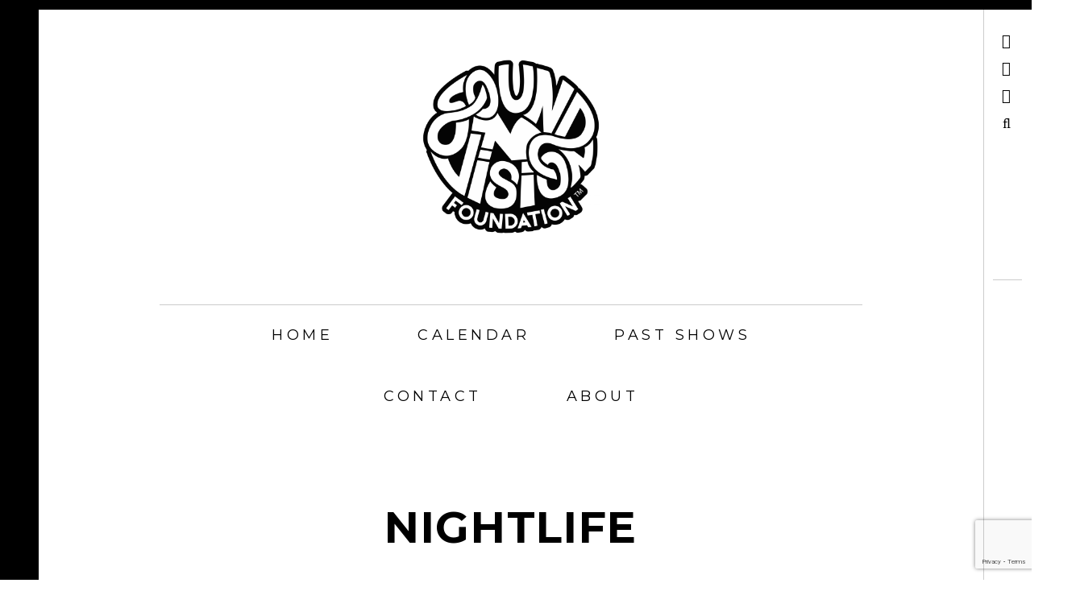

--- FILE ---
content_type: text/html; charset=UTF-8
request_url: https://snvfoundation.org/tag/nightlife/
body_size: 14502
content:
<!DOCTYPE html>
<!--[if IE 9]>
<html class="ie9 lt-ie10" lang="en-US"> <![endif]-->
<!--[if (gt IE 9)|!(IE)]><!-->
<html lang="en-US"> <!--<![endif]-->
<head>
	<meta charset="UTF-8">
	<meta name="viewport" content="width=device-width, height=device-height, initial-scale=1, user-scalable=no">
	<link rel="profile" href="http://gmpg.org/xfn/11">
	<link rel="pingback" href="https://soundnvision.org/xmlrpc.php">

	<link href="https://fonts.googleapis.com" rel="preconnect" crossorigin><link href="https://fonts.gstatic.com" rel="preconnect" crossorigin><meta name='robots' content='index, follow, max-image-preview:large, max-snippet:-1, max-video-preview:-1' />

	<!-- This site is optimized with the Yoast SEO plugin v26.5 - https://yoast.com/wordpress/plugins/seo/ -->
	<title>nightlife Archives - Sound N Vision Foundation</title>
	<link rel="canonical" href="https://soundnvision.org/tag/nightlife/" />
	<meta property="og:locale" content="en_US" />
	<meta property="og:type" content="article" />
	<meta property="og:title" content="nightlife Archives - Sound N Vision Foundation" />
	<meta property="og:url" content="https://soundnvision.org/tag/nightlife/" />
	<meta property="og:site_name" content="Sound N Vision Foundation" />
	<meta name="twitter:card" content="summary_large_image" />
	<script type="application/ld+json" class="yoast-schema-graph">{"@context":"https://schema.org","@graph":[{"@type":"CollectionPage","@id":"https://soundnvision.org/tag/nightlife/","url":"https://soundnvision.org/tag/nightlife/","name":"nightlife Archives - Sound N Vision Foundation","isPartOf":{"@id":"https://soundnvision.org/#website"},"primaryImageOfPage":{"@id":"https://soundnvision.org/tag/nightlife/#primaryimage"},"image":{"@id":"https://soundnvision.org/tag/nightlife/#primaryimage"},"thumbnailUrl":"https://i0.wp.com/soundnvision.org/wp-content/uploads/2025/07/FaithAndDevotion-09122025-24x36-1.jpg?fit=1667%2C2500&ssl=1","breadcrumb":{"@id":"https://soundnvision.org/tag/nightlife/#breadcrumb"},"inLanguage":"en-US"},{"@type":"ImageObject","inLanguage":"en-US","@id":"https://soundnvision.org/tag/nightlife/#primaryimage","url":"https://i0.wp.com/soundnvision.org/wp-content/uploads/2025/07/FaithAndDevotion-09122025-24x36-1.jpg?fit=1667%2C2500&ssl=1","contentUrl":"https://i0.wp.com/soundnvision.org/wp-content/uploads/2025/07/FaithAndDevotion-09122025-24x36-1.jpg?fit=1667%2C2500&ssl=1","width":1667,"height":2500},{"@type":"BreadcrumbList","@id":"https://soundnvision.org/tag/nightlife/#breadcrumb","itemListElement":[{"@type":"ListItem","position":1,"name":"Home","item":"https://soundnvision.org/"},{"@type":"ListItem","position":2,"name":"nightlife"}]},{"@type":"WebSite","@id":"https://soundnvision.org/#website","url":"https://soundnvision.org/","name":"Sound N Vision Foundation","description":"","publisher":{"@id":"https://soundnvision.org/#organization"},"potentialAction":[{"@type":"SearchAction","target":{"@type":"EntryPoint","urlTemplate":"https://soundnvision.org/?s={search_term_string}"},"query-input":{"@type":"PropertyValueSpecification","valueRequired":true,"valueName":"search_term_string"}}],"inLanguage":"en-US"},{"@type":"Organization","@id":"https://soundnvision.org/#organization","name":"Sound N Vision Foundation","url":"https://soundnvision.org/","logo":{"@type":"ImageObject","inLanguage":"en-US","@id":"https://soundnvision.org/#/schema/logo/image/","url":"https://i0.wp.com/soundnvision.org/wp-content/uploads/2022/02/cropped-SNV-Logo-Transparent-HD.png?fit=1360%2C1360&ssl=1","contentUrl":"https://i0.wp.com/soundnvision.org/wp-content/uploads/2022/02/cropped-SNV-Logo-Transparent-HD.png?fit=1360%2C1360&ssl=1","width":1360,"height":1360,"caption":"Sound N Vision Foundation"},"image":{"@id":"https://soundnvision.org/#/schema/logo/image/"},"sameAs":["https://facebook.com/snvfoundation","https://instagram.com/snvfoundation"]}]}</script>
	<!-- / Yoast SEO plugin. -->


<link rel='dns-prefetch' href='//soundnvision.org' />
<link rel='dns-prefetch' href='//v0.wordpress.com' />
<link rel='dns-prefetch' href='//stats.wp.com' />
<link rel='dns-prefetch' href='//fonts.googleapis.com' />
<link rel='preconnect' href='//i0.wp.com' />
<link rel='preconnect' href='//c0.wp.com' />
<link rel="alternate" type="application/rss+xml" title="Sound N Vision Foundation &raquo; Feed" href="https://soundnvision.org/feed/" />
<link rel="alternate" type="application/rss+xml" title="Sound N Vision Foundation &raquo; Comments Feed" href="https://soundnvision.org/comments/feed/" />
<link rel="alternate" type="text/calendar" title="Sound N Vision Foundation &raquo; iCal Feed" href="https://soundnvision.org/events/?ical=1" />
<link rel="alternate" type="application/rss+xml" title="Sound N Vision Foundation &raquo; nightlife Tag Feed" href="https://soundnvision.org/tag/nightlife/feed/" />
<style id='wp-img-auto-sizes-contain-inline-css' type='text/css'>
img:is([sizes=auto i],[sizes^="auto," i]){contain-intrinsic-size:3000px 1500px}
/*# sourceURL=wp-img-auto-sizes-contain-inline-css */
</style>
<link rel='stylesheet' id='customify-font-stylesheet-0-css' href='https://fonts.googleapis.com/css2?family=Montserrat:ital,wght@0,100;0,200;0,300;0,400;0,500;0,600;0,700;0,800;0,900;1,100;1,200;1,300;1,400;1,500;1,600;1,700;1,800;1,900&#038;display=swap' type='text/css' media='all' />
<style id='wp-emoji-styles-inline-css' type='text/css'>

	img.wp-smiley, img.emoji {
		display: inline !important;
		border: none !important;
		box-shadow: none !important;
		height: 1em !important;
		width: 1em !important;
		margin: 0 0.07em !important;
		vertical-align: -0.1em !important;
		background: none !important;
		padding: 0 !important;
	}
/*# sourceURL=wp-emoji-styles-inline-css */
</style>
<link rel='stylesheet' id='wp-block-library-css' href='https://c0.wp.com/c/6.9/wp-includes/css/dist/block-library/style.min.css' type='text/css' media='all' />
<style id='wp-block-library-inline-css' type='text/css'>
.has-sm-color-primary-color { color: #000000 !important; }.has-sm-color-primary-background-color { background-color: #000000; }.has-sm-dark-secondary-color { color: #000000 !important; }.has-sm-dark-secondary-background-color { background-color: #000000; }.has-sm-dark-tertiary-color { color: #85898c !important; }.has-sm-dark-tertiary-background-color { background-color: #85898c; }.has-sm-light-primary-color { color: #ffffff !important; }.has-sm-light-primary-background-color { background-color: #ffffff; }

/*# sourceURL=wp-block-library-inline-css */
</style><style id='global-styles-inline-css' type='text/css'>
:root{--wp--preset--aspect-ratio--square: 1;--wp--preset--aspect-ratio--4-3: 4/3;--wp--preset--aspect-ratio--3-4: 3/4;--wp--preset--aspect-ratio--3-2: 3/2;--wp--preset--aspect-ratio--2-3: 2/3;--wp--preset--aspect-ratio--16-9: 16/9;--wp--preset--aspect-ratio--9-16: 9/16;--wp--preset--color--black: #000000;--wp--preset--color--cyan-bluish-gray: #abb8c3;--wp--preset--color--white: #ffffff;--wp--preset--color--pale-pink: #f78da7;--wp--preset--color--vivid-red: #cf2e2e;--wp--preset--color--luminous-vivid-orange: #ff6900;--wp--preset--color--luminous-vivid-amber: #fcb900;--wp--preset--color--light-green-cyan: #7bdcb5;--wp--preset--color--vivid-green-cyan: #00d084;--wp--preset--color--pale-cyan-blue: #8ed1fc;--wp--preset--color--vivid-cyan-blue: #0693e3;--wp--preset--color--vivid-purple: #9b51e0;--wp--preset--gradient--vivid-cyan-blue-to-vivid-purple: linear-gradient(135deg,rgb(6,147,227) 0%,rgb(155,81,224) 100%);--wp--preset--gradient--light-green-cyan-to-vivid-green-cyan: linear-gradient(135deg,rgb(122,220,180) 0%,rgb(0,208,130) 100%);--wp--preset--gradient--luminous-vivid-amber-to-luminous-vivid-orange: linear-gradient(135deg,rgb(252,185,0) 0%,rgb(255,105,0) 100%);--wp--preset--gradient--luminous-vivid-orange-to-vivid-red: linear-gradient(135deg,rgb(255,105,0) 0%,rgb(207,46,46) 100%);--wp--preset--gradient--very-light-gray-to-cyan-bluish-gray: linear-gradient(135deg,rgb(238,238,238) 0%,rgb(169,184,195) 100%);--wp--preset--gradient--cool-to-warm-spectrum: linear-gradient(135deg,rgb(74,234,220) 0%,rgb(151,120,209) 20%,rgb(207,42,186) 40%,rgb(238,44,130) 60%,rgb(251,105,98) 80%,rgb(254,248,76) 100%);--wp--preset--gradient--blush-light-purple: linear-gradient(135deg,rgb(255,206,236) 0%,rgb(152,150,240) 100%);--wp--preset--gradient--blush-bordeaux: linear-gradient(135deg,rgb(254,205,165) 0%,rgb(254,45,45) 50%,rgb(107,0,62) 100%);--wp--preset--gradient--luminous-dusk: linear-gradient(135deg,rgb(255,203,112) 0%,rgb(199,81,192) 50%,rgb(65,88,208) 100%);--wp--preset--gradient--pale-ocean: linear-gradient(135deg,rgb(255,245,203) 0%,rgb(182,227,212) 50%,rgb(51,167,181) 100%);--wp--preset--gradient--electric-grass: linear-gradient(135deg,rgb(202,248,128) 0%,rgb(113,206,126) 100%);--wp--preset--gradient--midnight: linear-gradient(135deg,rgb(2,3,129) 0%,rgb(40,116,252) 100%);--wp--preset--font-size--small: 13px;--wp--preset--font-size--medium: 20px;--wp--preset--font-size--large: 36px;--wp--preset--font-size--x-large: 42px;--wp--preset--spacing--20: 0.44rem;--wp--preset--spacing--30: 0.67rem;--wp--preset--spacing--40: 1rem;--wp--preset--spacing--50: 1.5rem;--wp--preset--spacing--60: 2.25rem;--wp--preset--spacing--70: 3.38rem;--wp--preset--spacing--80: 5.06rem;--wp--preset--shadow--natural: 6px 6px 9px rgba(0, 0, 0, 0.2);--wp--preset--shadow--deep: 12px 12px 50px rgba(0, 0, 0, 0.4);--wp--preset--shadow--sharp: 6px 6px 0px rgba(0, 0, 0, 0.2);--wp--preset--shadow--outlined: 6px 6px 0px -3px rgb(255, 255, 255), 6px 6px rgb(0, 0, 0);--wp--preset--shadow--crisp: 6px 6px 0px rgb(0, 0, 0);}:where(.is-layout-flex){gap: 0.5em;}:where(.is-layout-grid){gap: 0.5em;}body .is-layout-flex{display: flex;}.is-layout-flex{flex-wrap: wrap;align-items: center;}.is-layout-flex > :is(*, div){margin: 0;}body .is-layout-grid{display: grid;}.is-layout-grid > :is(*, div){margin: 0;}:where(.wp-block-columns.is-layout-flex){gap: 2em;}:where(.wp-block-columns.is-layout-grid){gap: 2em;}:where(.wp-block-post-template.is-layout-flex){gap: 1.25em;}:where(.wp-block-post-template.is-layout-grid){gap: 1.25em;}.has-black-color{color: var(--wp--preset--color--black) !important;}.has-cyan-bluish-gray-color{color: var(--wp--preset--color--cyan-bluish-gray) !important;}.has-white-color{color: var(--wp--preset--color--white) !important;}.has-pale-pink-color{color: var(--wp--preset--color--pale-pink) !important;}.has-vivid-red-color{color: var(--wp--preset--color--vivid-red) !important;}.has-luminous-vivid-orange-color{color: var(--wp--preset--color--luminous-vivid-orange) !important;}.has-luminous-vivid-amber-color{color: var(--wp--preset--color--luminous-vivid-amber) !important;}.has-light-green-cyan-color{color: var(--wp--preset--color--light-green-cyan) !important;}.has-vivid-green-cyan-color{color: var(--wp--preset--color--vivid-green-cyan) !important;}.has-pale-cyan-blue-color{color: var(--wp--preset--color--pale-cyan-blue) !important;}.has-vivid-cyan-blue-color{color: var(--wp--preset--color--vivid-cyan-blue) !important;}.has-vivid-purple-color{color: var(--wp--preset--color--vivid-purple) !important;}.has-black-background-color{background-color: var(--wp--preset--color--black) !important;}.has-cyan-bluish-gray-background-color{background-color: var(--wp--preset--color--cyan-bluish-gray) !important;}.has-white-background-color{background-color: var(--wp--preset--color--white) !important;}.has-pale-pink-background-color{background-color: var(--wp--preset--color--pale-pink) !important;}.has-vivid-red-background-color{background-color: var(--wp--preset--color--vivid-red) !important;}.has-luminous-vivid-orange-background-color{background-color: var(--wp--preset--color--luminous-vivid-orange) !important;}.has-luminous-vivid-amber-background-color{background-color: var(--wp--preset--color--luminous-vivid-amber) !important;}.has-light-green-cyan-background-color{background-color: var(--wp--preset--color--light-green-cyan) !important;}.has-vivid-green-cyan-background-color{background-color: var(--wp--preset--color--vivid-green-cyan) !important;}.has-pale-cyan-blue-background-color{background-color: var(--wp--preset--color--pale-cyan-blue) !important;}.has-vivid-cyan-blue-background-color{background-color: var(--wp--preset--color--vivid-cyan-blue) !important;}.has-vivid-purple-background-color{background-color: var(--wp--preset--color--vivid-purple) !important;}.has-black-border-color{border-color: var(--wp--preset--color--black) !important;}.has-cyan-bluish-gray-border-color{border-color: var(--wp--preset--color--cyan-bluish-gray) !important;}.has-white-border-color{border-color: var(--wp--preset--color--white) !important;}.has-pale-pink-border-color{border-color: var(--wp--preset--color--pale-pink) !important;}.has-vivid-red-border-color{border-color: var(--wp--preset--color--vivid-red) !important;}.has-luminous-vivid-orange-border-color{border-color: var(--wp--preset--color--luminous-vivid-orange) !important;}.has-luminous-vivid-amber-border-color{border-color: var(--wp--preset--color--luminous-vivid-amber) !important;}.has-light-green-cyan-border-color{border-color: var(--wp--preset--color--light-green-cyan) !important;}.has-vivid-green-cyan-border-color{border-color: var(--wp--preset--color--vivid-green-cyan) !important;}.has-pale-cyan-blue-border-color{border-color: var(--wp--preset--color--pale-cyan-blue) !important;}.has-vivid-cyan-blue-border-color{border-color: var(--wp--preset--color--vivid-cyan-blue) !important;}.has-vivid-purple-border-color{border-color: var(--wp--preset--color--vivid-purple) !important;}.has-vivid-cyan-blue-to-vivid-purple-gradient-background{background: var(--wp--preset--gradient--vivid-cyan-blue-to-vivid-purple) !important;}.has-light-green-cyan-to-vivid-green-cyan-gradient-background{background: var(--wp--preset--gradient--light-green-cyan-to-vivid-green-cyan) !important;}.has-luminous-vivid-amber-to-luminous-vivid-orange-gradient-background{background: var(--wp--preset--gradient--luminous-vivid-amber-to-luminous-vivid-orange) !important;}.has-luminous-vivid-orange-to-vivid-red-gradient-background{background: var(--wp--preset--gradient--luminous-vivid-orange-to-vivid-red) !important;}.has-very-light-gray-to-cyan-bluish-gray-gradient-background{background: var(--wp--preset--gradient--very-light-gray-to-cyan-bluish-gray) !important;}.has-cool-to-warm-spectrum-gradient-background{background: var(--wp--preset--gradient--cool-to-warm-spectrum) !important;}.has-blush-light-purple-gradient-background{background: var(--wp--preset--gradient--blush-light-purple) !important;}.has-blush-bordeaux-gradient-background{background: var(--wp--preset--gradient--blush-bordeaux) !important;}.has-luminous-dusk-gradient-background{background: var(--wp--preset--gradient--luminous-dusk) !important;}.has-pale-ocean-gradient-background{background: var(--wp--preset--gradient--pale-ocean) !important;}.has-electric-grass-gradient-background{background: var(--wp--preset--gradient--electric-grass) !important;}.has-midnight-gradient-background{background: var(--wp--preset--gradient--midnight) !important;}.has-small-font-size{font-size: var(--wp--preset--font-size--small) !important;}.has-medium-font-size{font-size: var(--wp--preset--font-size--medium) !important;}.has-large-font-size{font-size: var(--wp--preset--font-size--large) !important;}.has-x-large-font-size{font-size: var(--wp--preset--font-size--x-large) !important;}
/*# sourceURL=global-styles-inline-css */
</style>

<style id='classic-theme-styles-inline-css' type='text/css'>
/*! This file is auto-generated */
.wp-block-button__link{color:#fff;background-color:#32373c;border-radius:9999px;box-shadow:none;text-decoration:none;padding:calc(.667em + 2px) calc(1.333em + 2px);font-size:1.125em}.wp-block-file__button{background:#32373c;color:#fff;text-decoration:none}
/*# sourceURL=/wp-includes/css/classic-themes.min.css */
</style>
<link rel='stylesheet' id='contact-form-7-css' href='https://soundnvision.org/wp-content/plugins/contact-form-7/includes/css/styles.css?ver=6.1.4' type='text/css' media='all' />
<link rel='stylesheet' id='font-awesome-style-css' href='https://soundnvision.org/wp-content/themes/hive/assets/css/font-awesome.css?ver=4.2.0' type='text/css' media='all' />
<link rel='stylesheet' id='hive-style-css' href='https://soundnvision.org/wp-content/themes/hive/style.css?ver=6.9' type='text/css' media='all' />
<link rel='stylesheet' id='hive-fonts-css' href='https://fonts.googleapis.com/css?family=Noto+Serif%3A400%2C700%2C400italic%7CPlayfair+Display%3A400%2C700%2C900%2C400italic%2C700italic%2C900italic&#038;subset=latin%2Clatin-ext' type='text/css' media='all' />
<link rel='stylesheet' id='__EPYT__style-css' href='https://soundnvision.org/wp-content/plugins/youtube-embed-plus/styles/ytprefs.min.css?ver=14.2.3.3' type='text/css' media='all' />
<style id='__EPYT__style-inline-css' type='text/css'>

                .epyt-gallery-thumb {
                        width: 33.333%;
                }
                
/*# sourceURL=__EPYT__style-inline-css */
</style>
<script type="text/javascript" src="https://c0.wp.com/c/6.9/wp-includes/js/jquery/jquery.min.js" id="jquery-core-js"></script>
<script type="text/javascript" src="https://c0.wp.com/c/6.9/wp-includes/js/jquery/jquery-migrate.min.js" id="jquery-migrate-js"></script>
<script type="text/javascript" id="__ytprefs__-js-extra">
/* <![CDATA[ */
var _EPYT_ = {"ajaxurl":"https://soundnvision.org/wp-admin/admin-ajax.php","security":"a7feff5b96","gallery_scrolloffset":"20","eppathtoscripts":"https://soundnvision.org/wp-content/plugins/youtube-embed-plus/scripts/","eppath":"https://soundnvision.org/wp-content/plugins/youtube-embed-plus/","epresponsiveselector":"[\"iframe.__youtube_prefs__\",\"iframe[src*='youtube.com']\",\"iframe[src*='youtube-nocookie.com']\",\"iframe[data-ep-src*='youtube.com']\",\"iframe[data-ep-src*='youtube-nocookie.com']\",\"iframe[data-ep-gallerysrc*='youtube.com']\"]","epdovol":"1","version":"14.2.3.3","evselector":"iframe.__youtube_prefs__[src], iframe[src*=\"youtube.com/embed/\"], iframe[src*=\"youtube-nocookie.com/embed/\"]","ajax_compat":"","maxres_facade":"eager","ytapi_load":"always","pause_others":"","stopMobileBuffer":"1","facade_mode":"","not_live_on_channel":""};
//# sourceURL=__ytprefs__-js-extra
/* ]]> */
</script>
<script type="text/javascript" src="https://soundnvision.org/wp-content/plugins/youtube-embed-plus/scripts/ytprefs.min.js?ver=14.2.3.3" id="__ytprefs__-js"></script>
<link rel="https://api.w.org/" href="https://soundnvision.org/wp-json/" /><link rel="alternate" title="JSON" type="application/json" href="https://soundnvision.org/wp-json/wp/v2/tags/48" /><link rel="EditURI" type="application/rsd+xml" title="RSD" href="https://soundnvision.org/xmlrpc.php?rsd" />
<meta name="generator" content="WordPress 6.9" />
		<!-- Custom Logo: hide header text -->
		<style id="custom-logo-css" type="text/css">
			.site-title, .site-description-text {
				position: absolute;
				clip-path: inset(50%);
			}
		</style>
		<meta name="tec-api-version" content="v1"><meta name="tec-api-origin" content="https://soundnvision.org"><link rel="alternate" href="https://soundnvision.org/wp-json/tribe/events/v1/events/?tags=nightlife" />	<style>img#wpstats{display:none}</style>
		<link rel="icon" href="https://i0.wp.com/soundnvision.org/wp-content/uploads/2022/02/cropped-SNV-Logo-BLACK-HD.jpg?fit=32%2C32&#038;ssl=1" sizes="32x32" />
<link rel="icon" href="https://i0.wp.com/soundnvision.org/wp-content/uploads/2022/02/cropped-SNV-Logo-BLACK-HD.jpg?fit=192%2C192&#038;ssl=1" sizes="192x192" />
<link rel="apple-touch-icon" href="https://i0.wp.com/soundnvision.org/wp-content/uploads/2022/02/cropped-SNV-Logo-BLACK-HD.jpg?fit=180%2C180&#038;ssl=1" />
<meta name="msapplication-TileImage" content="https://i0.wp.com/soundnvision.org/wp-content/uploads/2022/02/cropped-SNV-Logo-BLACK-HD.jpg?fit=270%2C270&#038;ssl=1" />
			<style id="customify_output_style">
				:root { --sm-color-primary: #000000; }
:root { --sm-color-secondary: #f5b895; }
:root { --sm-color-tertiary: #4c7cc1; }
:root { --sm-dark-primary: #000000; }
:root { --sm-dark-secondary: #000000; }
:root { --sm-dark-tertiary: #85898c; }
:root { --sm-light-primary: #ffffff; }
:root { --sm-light-secondary: #cccccc; }
:root { --sm-light-tertiary: #ffffff; }
.site-branding img { max-height: 220px; }
.main-navigation ul > li a { padding-left: 50px; }
.main-navigation ul > li a { padding-right: 50px; }
.nav--main a { color: #000000; }
.nav--main > li:hover > a, .nav--main li.active > a { color: #000000; }
.nav--main > li > a:before { background-color: #000000; }
div#infinite-footer, .site-footer { background-color: #000000; }
body,
 .entry-title a,
 .nav--toolbar a:before,
 .site-title a,
 .widget a,
 .comment__author-name a,
 a:hover { color: #000000; }
.widget .post-date,
 .recentcomments,
 .single .entry-footer a,
 .page .entry-footer a,
 .comment__content { color: rgba(0,0,0, 0.5); }.comment-number,
 .comments-area:after,
 .comment-number--dark,
 .comment-reply-title:before,
 .add-comment .add-comment__button,
 .comment__timestamp,
 .wp-caption-text,
 .single .entry-featured__caption,
 .page .entry-featured__caption,
 .comment-edit-link,
 .comment-reply-link,
 .single .entry-content:before,
 .page .entry-content:before,
 .toolbar .navigation.post-navigation .nav-links span { color: rgba(0,0,0, 0.75); }
.site-description:after,
 li.comment .children li .comment-number,
 li.pingback .children li .comment-number,
 li.trackback .children li .comment-number { background-color: #000000; }
.nav--toolbar a:hover,
 blockquote:after,
 input,
 textarea { border-color: rgba(0,0,0, 0.5); }.comment-number,
 .comments-area:after,
 .comment-number--dark,
 .comment-reply-title:before,
 .add-comment .add-comment__button,
 .comment-form-comment textarea,
 .comment-subscription-form textarea,
 .comment-form input,
 .comment-form textarea { border-color: rgba(0,0,0, 0.5); }.comments-area { border-top-color: rgba(0,0,0, 0.5); }.btn,
 .btn:hover,
 .btn:active,
 .btn:focus,
 input[type="submit"],
 input[type="submit"]:hover,
 input[type="submit"]:active,
 input[type="submit"]:focus,
 div#infinite-handle button,
 div#infinite-handle button:hover,
 div#infinite-handle button:active,
 div#infinite-handle button:focus,
 .comment-number--dark[class],
 .comments-area:after,
 .comment-reply-title:before,
 .add-comment .add-comment__button,
 .archive__grid .entry-thumbnail .hover__bg,
 .pagination span.current { background-color: #000000; }
.nav--main .menu-item-has-children > a:after { border-bottom-color: #000000; }
body,
 .entry-meta,
 .nav--main,
 .site-description-text,
 blockquote:before,
 .nav--toolbar a:hover,
 .overlay--search,
 select,
 textarea,
 input[type="text"],
 input[type="password"],
 input[type="datetime"],
 input[type="datetime-local"],
 input[type="date"],
 input[type="month"],
 input[type="time"],
 input[type="week"],
 input[type="number"],
 input[type="email"],
 input[type="url"],
 input[type="search"],
 input[type="tel"],
 input[type="color"],
 .form-control,
 .comment-number,
 .comments-area:after,
 .add-comment .add-comment__button,
 .archive__grid .entry-thumbnail .hover__line,
 .single .featured-portrait .entry-title, 
 .page .featured-portrait .entry-title { background-color: #ffffff; }
.btn,
 .btn:hover,
 .btn:active,
 .btn:focus,
 input[type="submit"],
 input[type="submit"]:hover,
 input[type="submit"]:active,
 input[type="submit"]:focus,
 div#infinite-handle button,
 div#infinite-handle button:hover,
 div#infinite-handle button:active,
 div#infinite-handle button:focus,
 .comment-number--dark,
 .comments-area:after,
 .comment-reply-title:before,
 .add-comment .add-comment__button,
 .archive__grid .entry-thumbnail .hover,
 .pagination span.current { color: #ffffff; }
a { color: #85898c; }
blockquote a:hover,
 .format-quote .edit-link a:hover,
 .content-quote blockquote:before,
 .widget a:hover,
 .widget_blog_subscription input[type="submit"],
 .widget_blog_subscription a:hover,
 blockquote a:hover,
 blockquote:after,
 .content-quote blockquote:after { color: #000000; }
select:focus,
 textarea:focus,
 input[type="text"]:focus,
 input[type="password"]:focus,
 input[type="datetime"]:focus,
 input[type="datetime-local"]:focus,
 input[type="date"]:focus,
 input[type="month"]:focus,
 input[type="time"]:focus,
 input[type="week"]:focus,
 input[type="number"]:focus,
 input[type="email"]:focus,
 input[type="url"]:focus,
 input[type="search"]:focus,
 input[type="tel"]:focus,
 input[type="color"]:focus,
 .form-control:focus { outline-color: #000000; }
.widget_blog_subscription input[type="submit"] { border-color: #000000; }
.highlight,
 .archive__grid .accent-box,
 .sticky:after,
 .content-quote blockquote:after,
 .sticky:not(.format-quote):after { background: #000000; }
.sticky, .sticky a, .sticky .posted-on a, .sticky .entry-title{color: #ffffff; }h1, .dropcap { color: #000000; }
h2, blockquote { color: #000000; }
h3 { color: #000000; }
h4 { color: #000000; }
h5 { color: #000000; }
.site-footer { padding-top: 18px; }
.site-footer { padding-bottom: 18px; }
.site-footer,
 #infinite-footer .blog-info,
 #infinite-footer .blog-credits { color: rgba(255,255,255, 0.5); }.site-footer a,
 #infinite-footer .blog-info a,
 #infinite-footer .blog-credits a { color: #ffffff; }
.not-matching-selector { border-width: 3px; }
.archive__grid > .grid__item,
 .sticky:not(.format-quote).post { border-left-width: 100px; }
.archive__grid{ margin-left: -100px; }.archive__grid .entry-title { color: #000000; }
.entry-meta__primary,
 .entry-meta__secondary:before,
 .entry-meta__secondary:hover > *,
 .single .posted-on,
 .single .posted-on:before,
 .single .posted-by,
 .single .cat-links:before,
 .page .posted-on,
 .page .posted-on:before,
 .page .posted-by,
 .page .cat-links:before,
 .single .cat-links:hover,
 .page .cat-links:hover { color: #000000; }
.entry-meta__secondary,
 .entry-meta__primary:hover > *,
 .single .cat-links, .page .cat-links,
 .single .cat-links,
 .page .cat-links,
 .single .posted-on:hover,
 .single .posted-by:hover,
 .page .posted-on:hover,
 .page .posted-by:hover { color: #85898c; }

@media only screen and (min-width: 1000px)  { 

	.site-header { padding-left: 150px; }

	.home .site-content,
 .blog .site-content,
 .archive .site-content { padding-right: 70px; }

}

@media only screen and (min-width: 1000px) { 

	.site-header { padding-right: 150px; }

	.nav--main ul { background-color: #000000; }

	.nav--main ul a { color: #ffffff; }

	.home .site-content,
 .blog .site-content,
 .archive .site-content { padding-left: 70px; }

}

@media only screen and (min-width: 1359px) { 

	.single .site-content .container, .page .site-content .container, .post .site-content .container { max-width: 1600px; }

	.single .site-content, .page .site-content, .post .site-content { padding-right: 54px; }

	.home .site-content .container,
 .blog .site-content .container,
 .archive .site-content .container { max-width: 1360px; }

}

@media only screen and (min-width: 1359px)  { 

	.single .site-content, .page .site-content, .post .site-content { padding-left: 54px; }

}

@media screen and (min-width: 1000px) { 

	body:before, body:after { background: #000000; }

}

@media not screen and (min-width: 1000px) { 

	.nav--main li ul,
 .nav--main ul > li ul { background-color: #ffffff; }

}
			</style>
			<style id="customify_fonts_output">
	
.nav--main a {
font-family: Montserrat, "SF Pro Text", Frutiger, "Frutiger Linotype", Univers, Calibri, "Gill Sans", "Gill Sans MT", "Myriad Pro", Myriad, "DejaVu Sans Condensed", "Liberation Sans", "Nimbus Sans L", Tahoma, Geneva, "Helvetica Neue", Helvetica, Arial, sans-serif;
font-weight: 400;
font-size: 18px;
letter-spacing: 0.25em;
text-transform: uppercase;
}


html body, blockquote cite, .widget, div.sharedaddy .sd-social h3.sd-title {
font-family: Montserrat, "SF Pro Text", Frutiger, "Frutiger Linotype", Univers, Calibri, "Gill Sans", "Gill Sans MT", "Myriad Pro", Myriad, "DejaVu Sans Condensed", "Liberation Sans", "Nimbus Sans L", Tahoma, Geneva, "Helvetica Neue", Helvetica, Arial, sans-serif;
font-weight: 200;
font-size: 16px;
letter-spacing: 0;
text-transform: none;
}


blockquote {
font-family: Montserrat, "SF Pro Text", Frutiger, "Frutiger Linotype", Univers, Calibri, "Gill Sans", "Gill Sans MT", "Myriad Pro", Myriad, "DejaVu Sans Condensed", "Liberation Sans", "Nimbus Sans L", Tahoma, Geneva, "Helvetica Neue", Helvetica, Arial, sans-serif;
font-weight: 100;
font-size: 28px;
letter-spacing: 0.03em;
text-transform: uppercase;
}


h1, .fs-36px, .page .entry-content:before {
font-family: Montserrat, "SF Pro Text", Frutiger, "Frutiger Linotype", Univers, Calibri, "Gill Sans", "Gill Sans MT", "Myriad Pro", Myriad, "DejaVu Sans Condensed", "Liberation Sans", "Nimbus Sans L", Tahoma, Geneva, "Helvetica Neue", Helvetica, Arial, sans-serif;
font-weight: 100;
font-size: 54px;
letter-spacing: 0.03em;
text-transform: uppercase;
}

.dropcap, .has-drop-cap:not(:focus)::first-letter, .single .entry-content:before {
font-family: Montserrat, "SF Pro Text", Frutiger, "Frutiger Linotype", Univers, Calibri, "Gill Sans", "Gill Sans MT", "Myriad Pro", Myriad, "DejaVu Sans Condensed", "Liberation Sans", "Nimbus Sans L", Tahoma, Geneva, "Helvetica Neue", Helvetica, Arial, sans-serif;
}


h2 {
font-family: Montserrat, "SF Pro Text", Frutiger, "Frutiger Linotype", Univers, Calibri, "Gill Sans", "Gill Sans MT", "Myriad Pro", Myriad, "DejaVu Sans Condensed", "Liberation Sans", "Nimbus Sans L", Tahoma, Geneva, "Helvetica Neue", Helvetica, Arial, sans-serif;
font-weight: 100;
font-size: 40px;
letter-spacing: 0.03em;
text-transform: uppercase;
}


h3 {
font-family: Montserrat, "SF Pro Text", Frutiger, "Frutiger Linotype", Univers, Calibri, "Gill Sans", "Gill Sans MT", "Myriad Pro", Myriad, "DejaVu Sans Condensed", "Liberation Sans", "Nimbus Sans L", Tahoma, Geneva, "Helvetica Neue", Helvetica, Arial, sans-serif;
font-weight: 100;
font-size: 27px;
letter-spacing: 0.03em;
text-transform: uppercase;
}


h4 {
font-family: Montserrat, "SF Pro Text", Frutiger, "Frutiger Linotype", Univers, Calibri, "Gill Sans", "Gill Sans MT", "Myriad Pro", Myriad, "DejaVu Sans Condensed", "Liberation Sans", "Nimbus Sans L", Tahoma, Geneva, "Helvetica Neue", Helvetica, Arial, sans-serif;
font-weight: 400;
font-size: 20px;
letter-spacing: 0.02em;
text-transform: uppercase;
}


h5 {
font-family: Montserrat, "SF Pro Text", Frutiger, "Frutiger Linotype", Univers, Calibri, "Gill Sans", "Gill Sans MT", "Myriad Pro", Myriad, "DejaVu Sans Condensed", "Liberation Sans", "Nimbus Sans L", Tahoma, Geneva, "Helvetica Neue", Helvetica, Arial, sans-serif;
font-weight: 400;
font-size: 15px;
letter-spacing: 0.02em;
text-transform: uppercase;
}


.archive__grid .entry-title {
font-family: Montserrat, "SF Pro Text", Frutiger, "Frutiger Linotype", Univers, Calibri, "Gill Sans", "Gill Sans MT", "Myriad Pro", Myriad, "DejaVu Sans Condensed", "Liberation Sans", "Nimbus Sans L", Tahoma, Geneva, "Helvetica Neue", Helvetica, Arial, sans-serif;
font-weight: 100;
font-size: 36px;
letter-spacing: 0.03em;
text-transform: uppercase;
}


.entry-meta {
font-family: Montserrat, "SF Pro Text", Frutiger, "Frutiger Linotype", Univers, Calibri, "Gill Sans", "Gill Sans MT", "Myriad Pro", Myriad, "DejaVu Sans Condensed", "Liberation Sans", "Nimbus Sans L", Tahoma, Geneva, "Helvetica Neue", Helvetica, Arial, sans-serif;
font-weight: 400;
font-size: 14px;
letter-spacing: 0.02em;
text-transform: uppercase;
}

</style>
			
	<!--[if !IE]><!-->
	<script>
		if (/*@cc_on!@*/false) {
			document.documentElement.className += ' ie10';
		}
	</script>
	<!--<![endif]-->
</head>

<body class="archive tag tag-nightlife tag-48 wp-custom-logo wp-theme-hive tribe-no-js u-static-header u-full-width-header u-underlined-links">
<div id="page" class="hfeed site">

	<a class="skip-link screen-reader-text" href="#content">Skip to content</a>

	<header id="masthead" class="site-header" role="banner">

		<div class="container">
			<div class="site-branding">
				<a href="https://soundnvision.org/" class="custom-logo-link" rel="home"><img width="1360" height="1360" src="https://i0.wp.com/soundnvision.org/wp-content/uploads/2022/02/cropped-SNV-Logo-Transparent-HD.png?fit=1360%2C1360&amp;ssl=1" class="custom-logo" alt="Sound N Vision Foundation" decoding="async" fetchpriority="high" srcset="https://i0.wp.com/soundnvision.org/wp-content/uploads/2022/02/cropped-SNV-Logo-Transparent-HD.png?w=1360&amp;ssl=1 1360w, https://i0.wp.com/soundnvision.org/wp-content/uploads/2022/02/cropped-SNV-Logo-Transparent-HD.png?resize=300%2C300&amp;ssl=1 300w, https://i0.wp.com/soundnvision.org/wp-content/uploads/2022/02/cropped-SNV-Logo-Transparent-HD.png?resize=1024%2C1024&amp;ssl=1 1024w, https://i0.wp.com/soundnvision.org/wp-content/uploads/2022/02/cropped-SNV-Logo-Transparent-HD.png?resize=150%2C150&amp;ssl=1 150w, https://i0.wp.com/soundnvision.org/wp-content/uploads/2022/02/cropped-SNV-Logo-Transparent-HD.png?resize=768%2C768&amp;ssl=1 768w, https://i0.wp.com/soundnvision.org/wp-content/uploads/2022/02/cropped-SNV-Logo-Transparent-HD.png?resize=450%2C450&amp;ssl=1 450w, https://i0.wp.com/soundnvision.org/wp-content/uploads/2022/02/cropped-SNV-Logo-Transparent-HD.png?resize=600%2C600&amp;ssl=1 600w" sizes="(max-width: 1360px) 100vw, 1360px" /></a>
				<h1 class="site-title site-title--small">
					<a href="https://soundnvision.org/" rel="home">
						Sound N Vision Foundation					</a>
				</h1>

				<div class="site-description">
					<span class="site-description-text"></span>
				</div>
			</div>

			<nav id="site-navigation" class="main-navigation" role="navigation">
				<h5 class="screen-reader-text">Main navigation</h5>
									<button class="navigation__trigger">
						<i class="fa fa-bars"></i><span class="screen-reader-text">Menu</span>
					</button>
				<ul id="menu-main-menu" class="nav  nav--main"><li id="menu-item-605" class="menu-item menu-item-type-post_type menu-item-object-page menu-item-home menu-item-605"><a href="https://soundnvision.org/">Home</a></li>
<li id="menu-item-615" class="menu-item menu-item-type-post_type_archive menu-item-object-tribe_events menu-item-615"><a href="https://soundnvision.org/events/">Calendar</a></li>
<li id="menu-item-1189" class="menu-item menu-item-type-custom menu-item-object-custom menu-item-1189"><a href="https://snvfoundation.org/events/list/?eventDisplay=past">Past Shows</a></li>
<li id="menu-item-532" class="menu-item menu-item-type-post_type menu-item-object-page menu-item-532"><a href="https://soundnvision.org/contact/">Contact</a></li>
<li id="menu-item-620" class="menu-item menu-item-type-post_type menu-item-object-page menu-item-620"><a href="https://soundnvision.org/about/">About</a></li>
</ul>			</nav><!-- #site-navigation -->
		</div>

	</header><!-- #masthead -->

	<div id="content" class="site-content">

		<div class="container">
	<section id="primary" class="content-area">
		<main id="main" class="site-main" role="main">

			
				<header class="page-header">
					<h1 class="page-title">
						nightlife					</h1>
									</header><!-- .page-header -->

				<div id="posts" class="o-grid  o-grid--3col-@desk o-grid--2col-@lap archive__grid grid masonry">
					<article id="post-1302" class="post-1302 tribe_events type-tribe_events status-publish has-post-thumbnail hentry tag-depeche-mode tag-downtown-visalia tag-faith-and-devotion tag-live tag-live-music tag-local-music tag-music tag-nightlife tag-rock tag-visalia tag-visalia-music-scene tribe_events_cat-shows cat_shows grid__item">

	<div class="hover__handler">
					<header class="entry-header">
				<a href="https://soundnvision.org/event/faith-and-devotion-september-12-2025/" class="entry-permalink" rel="bookmark"><h1 class="entry-title">FAITH AND DEVOTION &#8211; September 12, 2025</h1></a>			</header><!-- .entry-header -->
					<aside class="entry-thumbnail">
				<img width="450" height="675" src="https://i0.wp.com/soundnvision.org/wp-content/uploads/2025/07/FaithAndDevotion-09122025-24x36-1.jpg?fit=450%2C675&amp;ssl=1" class="attachment-hive-masonry-image size-hive-masonry-image wp-post-image" alt="" decoding="async" srcset="https://i0.wp.com/soundnvision.org/wp-content/uploads/2025/07/FaithAndDevotion-09122025-24x36-1.jpg?w=1667&amp;ssl=1 1667w, https://i0.wp.com/soundnvision.org/wp-content/uploads/2025/07/FaithAndDevotion-09122025-24x36-1.jpg?resize=200%2C300&amp;ssl=1 200w, https://i0.wp.com/soundnvision.org/wp-content/uploads/2025/07/FaithAndDevotion-09122025-24x36-1.jpg?resize=533%2C800&amp;ssl=1 533w, https://i0.wp.com/soundnvision.org/wp-content/uploads/2025/07/FaithAndDevotion-09122025-24x36-1.jpg?resize=768%2C1152&amp;ssl=1 768w, https://i0.wp.com/soundnvision.org/wp-content/uploads/2025/07/FaithAndDevotion-09122025-24x36-1.jpg?resize=1024%2C1536&amp;ssl=1 1024w, https://i0.wp.com/soundnvision.org/wp-content/uploads/2025/07/FaithAndDevotion-09122025-24x36-1.jpg?resize=1366%2C2048&amp;ssl=1 1366w, https://i0.wp.com/soundnvision.org/wp-content/uploads/2025/07/FaithAndDevotion-09122025-24x36-1.jpg?resize=450%2C675&amp;ssl=1 450w, https://i0.wp.com/soundnvision.org/wp-content/uploads/2025/07/FaithAndDevotion-09122025-24x36-1.jpg?resize=400%2C600&amp;ssl=1 400w" sizes="(max-width: 450px) 100vw, 450px" />				<a class="hover" href="https://soundnvision.org/event/faith-and-devotion-september-12-2025/">
	<span class="hover__bg"></span>

	<div class="flexbox">
		<div class="flexbox__item">
			<span class="hover__line  hover__line--top"></span>
			<b class="hover__letter">S</b>
			<b class="hover__letter-mask"><span>S</span></b>
			<span class="hover__more">Read More</span>
			<span class="hover__line  hover__line--bottom"></span>
		</div>
	</div>
</a>			</aside>
			</div>

	
</article><!-- #post-## --><article id="post-1246" class="post-1246 tribe_events type-tribe_events status-publish has-post-thumbnail hentry tag-dance tag-darkwave tag-downtown-visalia tag-live tag-live-music tag-music tag-nightlife tag-post-punk tag-rock tribe_events_cat-shows cat_shows grid__item">

	<div class="hover__handler">
					<header class="entry-header">
				<a href="https://soundnvision.org/event/fevr-caress-holy-water-dj-set-may-31-2025/" class="entry-permalink" rel="bookmark"><h1 class="entry-title">FEVR + Caress + Holy Water (DJ Set) &#8211; May 31, 2025</h1></a>			</header><!-- .entry-header -->
					<aside class="entry-thumbnail">
				<img width="450" height="675" src="https://i0.wp.com/soundnvision.org/wp-content/uploads/2025/04/FEVRCaressHolyWater-05312025v2-24x36-1.jpg?fit=450%2C675&amp;ssl=1" class="attachment-hive-masonry-image size-hive-masonry-image wp-post-image" alt="" decoding="async" srcset="https://i0.wp.com/soundnvision.org/wp-content/uploads/2025/04/FEVRCaressHolyWater-05312025v2-24x36-1.jpg?w=1667&amp;ssl=1 1667w, https://i0.wp.com/soundnvision.org/wp-content/uploads/2025/04/FEVRCaressHolyWater-05312025v2-24x36-1.jpg?resize=200%2C300&amp;ssl=1 200w, https://i0.wp.com/soundnvision.org/wp-content/uploads/2025/04/FEVRCaressHolyWater-05312025v2-24x36-1.jpg?resize=533%2C800&amp;ssl=1 533w, https://i0.wp.com/soundnvision.org/wp-content/uploads/2025/04/FEVRCaressHolyWater-05312025v2-24x36-1.jpg?resize=768%2C1152&amp;ssl=1 768w, https://i0.wp.com/soundnvision.org/wp-content/uploads/2025/04/FEVRCaressHolyWater-05312025v2-24x36-1.jpg?resize=1024%2C1536&amp;ssl=1 1024w, https://i0.wp.com/soundnvision.org/wp-content/uploads/2025/04/FEVRCaressHolyWater-05312025v2-24x36-1.jpg?resize=1366%2C2048&amp;ssl=1 1366w, https://i0.wp.com/soundnvision.org/wp-content/uploads/2025/04/FEVRCaressHolyWater-05312025v2-24x36-1.jpg?resize=450%2C675&amp;ssl=1 450w, https://i0.wp.com/soundnvision.org/wp-content/uploads/2025/04/FEVRCaressHolyWater-05312025v2-24x36-1.jpg?resize=400%2C600&amp;ssl=1 400w" sizes="(max-width: 450px) 100vw, 450px" />				<a class="hover" href="https://soundnvision.org/event/fevr-caress-holy-water-dj-set-may-31-2025/">
	<span class="hover__bg"></span>

	<div class="flexbox">
		<div class="flexbox__item">
			<span class="hover__line  hover__line--top"></span>
			<b class="hover__letter">S</b>
			<b class="hover__letter-mask"><span>S</span></b>
			<span class="hover__more">Read More</span>
			<span class="hover__line  hover__line--bottom"></span>
		</div>
	</div>
</a>			</aside>
			</div>

	
</article><!-- #post-## --><article id="post-746" class="post-746 tribe_events type-tribe_events status-publish has-post-thumbnail hentry tag-bloodflowers tag-dark-wave tag-goth tag-goth-rock tag-live tag-live-music tag-music tag-nightlife tag-rock tag-the-cure tag-visalia tribe_events_cat-shows cat_shows grid__item">

	<div class="hover__handler">
					<header class="entry-header">
				<a href="https://soundnvision.org/event/bloodflowersaug2022/" class="entry-permalink" rel="bookmark"><h1 class="entry-title">BLOODFLOWERS &#8211; A Tribute to The Cure + THE VOID: Dark 80&#8217;s Dance DJ</h1></a>			</header><!-- .entry-header -->
					<aside class="entry-thumbnail">
				<img width="450" height="675" src="https://i0.wp.com/soundnvision.org/wp-content/uploads/2022/07/Bloodflowers-08192022-24x36-1.jpg?fit=450%2C675&amp;ssl=1" class="attachment-hive-masonry-image size-hive-masonry-image wp-post-image" alt="" decoding="async" srcset="https://i0.wp.com/soundnvision.org/wp-content/uploads/2022/07/Bloodflowers-08192022-24x36-1.jpg?w=1707&amp;ssl=1 1707w, https://i0.wp.com/soundnvision.org/wp-content/uploads/2022/07/Bloodflowers-08192022-24x36-1.jpg?resize=200%2C300&amp;ssl=1 200w, https://i0.wp.com/soundnvision.org/wp-content/uploads/2022/07/Bloodflowers-08192022-24x36-1.jpg?resize=533%2C800&amp;ssl=1 533w, https://i0.wp.com/soundnvision.org/wp-content/uploads/2022/07/Bloodflowers-08192022-24x36-1.jpg?resize=768%2C1152&amp;ssl=1 768w, https://i0.wp.com/soundnvision.org/wp-content/uploads/2022/07/Bloodflowers-08192022-24x36-1.jpg?resize=1024%2C1536&amp;ssl=1 1024w, https://i0.wp.com/soundnvision.org/wp-content/uploads/2022/07/Bloodflowers-08192022-24x36-1.jpg?resize=1366%2C2048&amp;ssl=1 1366w, https://i0.wp.com/soundnvision.org/wp-content/uploads/2022/07/Bloodflowers-08192022-24x36-1.jpg?resize=450%2C675&amp;ssl=1 450w, https://i0.wp.com/soundnvision.org/wp-content/uploads/2022/07/Bloodflowers-08192022-24x36-1.jpg?resize=400%2C600&amp;ssl=1 400w" sizes="(max-width: 450px) 100vw, 450px" />				<a class="hover" href="https://soundnvision.org/event/bloodflowersaug2022/">
	<span class="hover__bg"></span>

	<div class="flexbox">
		<div class="flexbox__item">
			<span class="hover__line  hover__line--top"></span>
			<b class="hover__letter">S</b>
			<b class="hover__letter-mask"><span>S</span></b>
			<span class="hover__more">Read More</span>
			<span class="hover__line  hover__line--bottom"></span>
		</div>
	</div>
</a>			</aside>
			</div>

	
</article><!-- #post-## --><article id="post-1031" class="post-1031 tribe_events type-tribe_events status-publish has-post-thumbnail hentry tag-downtown-visalia tag-hip-hop tag-live tag-live-music tag-local-music tag-music tag-nightlife tag-stones-throw-records tag-visalia tag-visalia-music-scene tribe_events_cat-shows cat_shows grid__item">

	<div class="hover__handler">
					<header class="entry-header">
				<a href="https://soundnvision.org/event/dam-funk-master-blazter-august-30-2011/" class="entry-permalink" rel="bookmark"><h1 class="entry-title">DAM FUNK + MASTER BLAZTER &#8211; August 30, 2011</h1></a>			</header><!-- .entry-header -->
					<aside class="entry-thumbnail">
				<img width="450" height="694" src="https://i0.wp.com/soundnvision.org/wp-content/uploads/2024/11/DAM-FUNK-MASTER-BLAZTER-August-30-2011.jpg?fit=450%2C694&amp;ssl=1" class="attachment-hive-masonry-image size-hive-masonry-image wp-post-image" alt="" decoding="async" loading="lazy" srcset="https://i0.wp.com/soundnvision.org/wp-content/uploads/2024/11/DAM-FUNK-MASTER-BLAZTER-August-30-2011.jpg?w=1659&amp;ssl=1 1659w, https://i0.wp.com/soundnvision.org/wp-content/uploads/2024/11/DAM-FUNK-MASTER-BLAZTER-August-30-2011.jpg?resize=194%2C300&amp;ssl=1 194w, https://i0.wp.com/soundnvision.org/wp-content/uploads/2024/11/DAM-FUNK-MASTER-BLAZTER-August-30-2011.jpg?resize=519%2C800&amp;ssl=1 519w, https://i0.wp.com/soundnvision.org/wp-content/uploads/2024/11/DAM-FUNK-MASTER-BLAZTER-August-30-2011.jpg?resize=768%2C1185&amp;ssl=1 768w, https://i0.wp.com/soundnvision.org/wp-content/uploads/2024/11/DAM-FUNK-MASTER-BLAZTER-August-30-2011.jpg?resize=996%2C1536&amp;ssl=1 996w, https://i0.wp.com/soundnvision.org/wp-content/uploads/2024/11/DAM-FUNK-MASTER-BLAZTER-August-30-2011.jpg?resize=1328%2C2048&amp;ssl=1 1328w, https://i0.wp.com/soundnvision.org/wp-content/uploads/2024/11/DAM-FUNK-MASTER-BLAZTER-August-30-2011.jpg?resize=450%2C694&amp;ssl=1 450w, https://i0.wp.com/soundnvision.org/wp-content/uploads/2024/11/DAM-FUNK-MASTER-BLAZTER-August-30-2011.jpg?resize=1024%2C1580&amp;ssl=1 1024w, https://i0.wp.com/soundnvision.org/wp-content/uploads/2024/11/DAM-FUNK-MASTER-BLAZTER-August-30-2011.jpg?resize=389%2C600&amp;ssl=1 389w" sizes="auto, (max-width: 450px) 100vw, 450px" />				<a class="hover" href="https://soundnvision.org/event/dam-funk-master-blazter-august-30-2011/">
	<span class="hover__bg"></span>

	<div class="flexbox">
		<div class="flexbox__item">
			<span class="hover__line  hover__line--top"></span>
			<b class="hover__letter">S</b>
			<b class="hover__letter-mask"><span>S</span></b>
			<span class="hover__more">Read More</span>
			<span class="hover__line  hover__line--bottom"></span>
		</div>
	</div>
</a>			</aside>
			</div>

	
</article><!-- #post-## -->				</div>

				
		</main>
		<!-- #main -->
	</section><!-- #primary -->

</div><!-- .container -->

</div><!-- #content -->

<footer id="colophon" class="site-footer" role="contentinfo">
	<div class="container">
		<div class="grid">
			<div class="grid__item  site-info">

				<div class="c-footer__copyright-text">
© 2026 Sound N Vision Foundation • Made in Central California with ❤️
</div>

			</div><!-- .site-info -->

			<div class="grid__item  footer-navigation">
				<div class="nav  nav--footer"><ul>
<li ><a href="https://soundnvision.org/">Home</a></li><li class="page_item page-item-618"><a href="https://soundnvision.org/about/">About Us</a></li>
<li class="page_item page-item-587 page_item_has_children"><a href="https://soundnvision.org/galleries/">Galleries</a>
<ul class='children'>
	<li class="page_item page-item-593"><a href="https://soundnvision.org/galleries/showphotos/">Show Photos</a></li>
</ul>
</li>
<li class="page_item page-item-596 page_item_has_children"><a href="https://soundnvision.org/stories/">Stories</a>
<ul class='children'>
	<li class="page_item page-item-601"><a href="https://soundnvision.org/stories/community/">Community</a></li>
	<li class="page_item page-item-599"><a href="https://soundnvision.org/stories/showtales/">Show Tales</a></li>
</ul>
</li>
<li class="page_item page-item-74"><a href="https://soundnvision.org/contact/">Drop a line or tell us a story. We&#8217;d love to hear it.</a></li>
</ul></div>
			</div>
		</div>
	</div><!-- .site-footer .container -->
</footer><!-- #colophon -->
</div><!-- #page -->

	<div class="toolbar">
		<div class="toolbar__head">
			<nav id="social-navigation" class="toolbar-navigation" role="navigation">
				<h5 class="screen-reader-text">Secondary navigation</h5>
				<ul id="menu-socials" class="nav  nav--social  nav--toolbar"><li id="menu-item-446" class="menu-item menu-item-type-custom menu-item-object-custom menu-item-446"><a href="mailto:info@snvfoundation.org">Mail</a></li>
<li id="menu-item-505" class="menu-item menu-item-type-custom menu-item-object-custom menu-item-505"><a target="_blank" href="https://facebook.com/snvfoundation">Facebook</a></li>
<li id="menu-item-504" class="menu-item menu-item-type-custom menu-item-object-custom menu-item-504"><a target="_blank" href="https://instagram.com/snvfoundation">Instagram</a></li>
</ul>					<ul class="nav  nav--toolbar">
						<li class="nav__item--search"><a href="#">Search</a></li>
					</ul>
							</nav>
			<!-- #social-navigation -->
		</div>
		<div class="toolbar__body">
					</div>
	</div>
	<div class="overlay--search">
		<div class="overlay__wrapper">
			<form role="search" method="get" class="search-form" action="https://soundnvision.org/">
				<label>
					<span class="screen-reader-text">Search for:</span>
					<input type="search" class="search-field" placeholder="Search &hellip;" value="" name="s" />
				</label>
				<input type="submit" class="search-submit" value="Search" />
			</form>			<p>Begin typing your search above and press return to search. Press Esc to cancel.</p>
		</div>
		<b class="overlay__close"></b>
	</div>
<script type="speculationrules">
{"prefetch":[{"source":"document","where":{"and":[{"href_matches":"/*"},{"not":{"href_matches":["/wp-*.php","/wp-admin/*","/wp-content/uploads/*","/wp-content/*","/wp-content/plugins/*","/wp-content/themes/hive/*","/*\\?(.+)"]}},{"not":{"selector_matches":"a[rel~=\"nofollow\"]"}},{"not":{"selector_matches":".no-prefetch, .no-prefetch a"}}]},"eagerness":"conservative"}]}
</script>
		<script>
		( function ( body ) {
			'use strict';
			body.className = body.className.replace( /\btribe-no-js\b/, 'tribe-js' );
		} )( document.body );
		</script>
		<script> /* <![CDATA[ */var tribe_l10n_datatables = {"aria":{"sort_ascending":": activate to sort column ascending","sort_descending":": activate to sort column descending"},"length_menu":"Show _MENU_ entries","empty_table":"No data available in table","info":"Showing _START_ to _END_ of _TOTAL_ entries","info_empty":"Showing 0 to 0 of 0 entries","info_filtered":"(filtered from _MAX_ total entries)","zero_records":"No matching records found","search":"Search:","all_selected_text":"All items on this page were selected. ","select_all_link":"Select all pages","clear_selection":"Clear Selection.","pagination":{"all":"All","next":"Next","previous":"Previous"},"select":{"rows":{"0":"","_":": Selected %d rows","1":": Selected 1 row"}},"datepicker":{"dayNames":["Sunday","Monday","Tuesday","Wednesday","Thursday","Friday","Saturday"],"dayNamesShort":["Sun","Mon","Tue","Wed","Thu","Fri","Sat"],"dayNamesMin":["S","M","T","W","T","F","S"],"monthNames":["January","February","March","April","May","June","July","August","September","October","November","December"],"monthNamesShort":["January","February","March","April","May","June","July","August","September","October","November","December"],"monthNamesMin":["Jan","Feb","Mar","Apr","May","Jun","Jul","Aug","Sep","Oct","Nov","Dec"],"nextText":"Next","prevText":"Prev","currentText":"Today","closeText":"Done","today":"Today","clear":"Clear"}};/* ]]> */ </script>					<script>
						let customifyTriggerFontsLoadedEvents = function() {
							// Trigger the 'wf-active' event, just like Web Font Loader would do.
							window.dispatchEvent(new Event('wf-active'));
							// Add the 'wf-active' class on the html element, just like Web Font Loader would do.
							document.getElementsByTagName('html')[0].classList.add('wf-active');
						}

						// Try to use the modern FontFaceSet browser APIs.
						if ( typeof document.fonts !== 'undefined' && typeof document.fonts.ready !== 'undefined' ) {
							document.fonts.ready.then(customifyTriggerFontsLoadedEvents);
						} else {
							// Fallback to just waiting a little bit and then triggering the events for older browsers.
							window.addEventListener('load', function() {
								setTimeout( customifyTriggerFontsLoadedEvents, 300 );
							});
						}
					</script>
					<script type="text/javascript" src="https://soundnvision.org/wp-content/plugins/the-events-calendar/common/build/js/user-agent.js?ver=da75d0bdea6dde3898df" id="tec-user-agent-js"></script>
<script type="text/javascript" src="https://c0.wp.com/c/6.9/wp-includes/js/dist/hooks.min.js" id="wp-hooks-js"></script>
<script type="text/javascript" src="https://c0.wp.com/c/6.9/wp-includes/js/dist/i18n.min.js" id="wp-i18n-js"></script>
<script type="text/javascript" id="wp-i18n-js-after">
/* <![CDATA[ */
wp.i18n.setLocaleData( { 'text direction\u0004ltr': [ 'ltr' ] } );
//# sourceURL=wp-i18n-js-after
/* ]]> */
</script>
<script type="text/javascript" src="https://soundnvision.org/wp-content/plugins/contact-form-7/includes/swv/js/index.js?ver=6.1.4" id="swv-js"></script>
<script type="text/javascript" id="contact-form-7-js-before">
/* <![CDATA[ */
var wpcf7 = {
    "api": {
        "root": "https:\/\/soundnvision.org\/wp-json\/",
        "namespace": "contact-form-7\/v1"
    }
};
//# sourceURL=contact-form-7-js-before
/* ]]> */
</script>
<script type="text/javascript" src="https://soundnvision.org/wp-content/plugins/contact-form-7/includes/js/index.js?ver=6.1.4" id="contact-form-7-js"></script>
<script type="text/javascript" src="https://soundnvision.org/wp-content/themes/hive/assets/js/velocity.js?ver=1.1.0" id="velocity-js"></script>
<script type="text/javascript" src="https://c0.wp.com/c/6.9/wp-includes/js/imagesloaded.min.js" id="imagesloaded-js"></script>
<script type="text/javascript" src="https://c0.wp.com/c/6.9/wp-includes/js/masonry.min.js" id="masonry-js"></script>
<script type="text/javascript" src="https://c0.wp.com/c/6.9/wp-includes/js/hoverIntent.min.js" id="hoverIntent-js"></script>
<script type="text/javascript" src="https://soundnvision.org/wp-content/themes/hive/assets/js/main.js?ver=1.0.0" id="hive-scripts-js"></script>
<script type="text/javascript" src="https://www.google.com/recaptcha/api.js?render=6LeSEtMgAAAAAHpvx2KDZ3EqueUl8drpg7rWFr-D&amp;ver=3.0" id="google-recaptcha-js"></script>
<script type="text/javascript" src="https://c0.wp.com/c/6.9/wp-includes/js/dist/vendor/wp-polyfill.min.js" id="wp-polyfill-js"></script>
<script type="text/javascript" id="wpcf7-recaptcha-js-before">
/* <![CDATA[ */
var wpcf7_recaptcha = {
    "sitekey": "6LeSEtMgAAAAAHpvx2KDZ3EqueUl8drpg7rWFr-D",
    "actions": {
        "homepage": "homepage",
        "contactform": "contactform"
    }
};
//# sourceURL=wpcf7-recaptcha-js-before
/* ]]> */
</script>
<script type="text/javascript" src="https://soundnvision.org/wp-content/plugins/contact-form-7/modules/recaptcha/index.js?ver=6.1.4" id="wpcf7-recaptcha-js"></script>
<script type="text/javascript" src="https://soundnvision.org/wp-content/plugins/youtube-embed-plus/scripts/fitvids.min.js?ver=14.2.3.3" id="__ytprefsfitvids__-js"></script>
<script type="text/javascript" id="jetpack-stats-js-before">
/* <![CDATA[ */
_stq = window._stq || [];
_stq.push([ "view", JSON.parse("{\"v\":\"ext\",\"blog\":\"202995377\",\"post\":\"0\",\"tz\":\"-8\",\"srv\":\"soundnvision.org\",\"arch_tag\":\"nightlife\",\"arch_results\":\"4\",\"j\":\"1:15.3.1\"}") ]);
_stq.push([ "clickTrackerInit", "202995377", "0" ]);
//# sourceURL=jetpack-stats-js-before
/* ]]> */
</script>
<script type="text/javascript" src="https://stats.wp.com/e-202605.js" id="jetpack-stats-js" defer="defer" data-wp-strategy="defer"></script>
<script id="wp-emoji-settings" type="application/json">
{"baseUrl":"https://s.w.org/images/core/emoji/17.0.2/72x72/","ext":".png","svgUrl":"https://s.w.org/images/core/emoji/17.0.2/svg/","svgExt":".svg","source":{"concatemoji":"https://soundnvision.org/wp-includes/js/wp-emoji-release.min.js?ver=6.9"}}
</script>
<script type="module">
/* <![CDATA[ */
/*! This file is auto-generated */
const a=JSON.parse(document.getElementById("wp-emoji-settings").textContent),o=(window._wpemojiSettings=a,"wpEmojiSettingsSupports"),s=["flag","emoji"];function i(e){try{var t={supportTests:e,timestamp:(new Date).valueOf()};sessionStorage.setItem(o,JSON.stringify(t))}catch(e){}}function c(e,t,n){e.clearRect(0,0,e.canvas.width,e.canvas.height),e.fillText(t,0,0);t=new Uint32Array(e.getImageData(0,0,e.canvas.width,e.canvas.height).data);e.clearRect(0,0,e.canvas.width,e.canvas.height),e.fillText(n,0,0);const a=new Uint32Array(e.getImageData(0,0,e.canvas.width,e.canvas.height).data);return t.every((e,t)=>e===a[t])}function p(e,t){e.clearRect(0,0,e.canvas.width,e.canvas.height),e.fillText(t,0,0);var n=e.getImageData(16,16,1,1);for(let e=0;e<n.data.length;e++)if(0!==n.data[e])return!1;return!0}function u(e,t,n,a){switch(t){case"flag":return n(e,"\ud83c\udff3\ufe0f\u200d\u26a7\ufe0f","\ud83c\udff3\ufe0f\u200b\u26a7\ufe0f")?!1:!n(e,"\ud83c\udde8\ud83c\uddf6","\ud83c\udde8\u200b\ud83c\uddf6")&&!n(e,"\ud83c\udff4\udb40\udc67\udb40\udc62\udb40\udc65\udb40\udc6e\udb40\udc67\udb40\udc7f","\ud83c\udff4\u200b\udb40\udc67\u200b\udb40\udc62\u200b\udb40\udc65\u200b\udb40\udc6e\u200b\udb40\udc67\u200b\udb40\udc7f");case"emoji":return!a(e,"\ud83e\u1fac8")}return!1}function f(e,t,n,a){let r;const o=(r="undefined"!=typeof WorkerGlobalScope&&self instanceof WorkerGlobalScope?new OffscreenCanvas(300,150):document.createElement("canvas")).getContext("2d",{willReadFrequently:!0}),s=(o.textBaseline="top",o.font="600 32px Arial",{});return e.forEach(e=>{s[e]=t(o,e,n,a)}),s}function r(e){var t=document.createElement("script");t.src=e,t.defer=!0,document.head.appendChild(t)}a.supports={everything:!0,everythingExceptFlag:!0},new Promise(t=>{let n=function(){try{var e=JSON.parse(sessionStorage.getItem(o));if("object"==typeof e&&"number"==typeof e.timestamp&&(new Date).valueOf()<e.timestamp+604800&&"object"==typeof e.supportTests)return e.supportTests}catch(e){}return null}();if(!n){if("undefined"!=typeof Worker&&"undefined"!=typeof OffscreenCanvas&&"undefined"!=typeof URL&&URL.createObjectURL&&"undefined"!=typeof Blob)try{var e="postMessage("+f.toString()+"("+[JSON.stringify(s),u.toString(),c.toString(),p.toString()].join(",")+"));",a=new Blob([e],{type:"text/javascript"});const r=new Worker(URL.createObjectURL(a),{name:"wpTestEmojiSupports"});return void(r.onmessage=e=>{i(n=e.data),r.terminate(),t(n)})}catch(e){}i(n=f(s,u,c,p))}t(n)}).then(e=>{for(const n in e)a.supports[n]=e[n],a.supports.everything=a.supports.everything&&a.supports[n],"flag"!==n&&(a.supports.everythingExceptFlag=a.supports.everythingExceptFlag&&a.supports[n]);var t;a.supports.everythingExceptFlag=a.supports.everythingExceptFlag&&!a.supports.flag,a.supports.everything||((t=a.source||{}).concatemoji?r(t.concatemoji):t.wpemoji&&t.twemoji&&(r(t.twemoji),r(t.wpemoji)))});
//# sourceURL=https://soundnvision.org/wp-includes/js/wp-emoji-loader.min.js
/* ]]> */
</script>

</body>
</html>

--- FILE ---
content_type: text/html; charset=utf-8
request_url: https://www.google.com/recaptcha/api2/anchor?ar=1&k=6LeSEtMgAAAAAHpvx2KDZ3EqueUl8drpg7rWFr-D&co=aHR0cHM6Ly9zbnZmb3VuZGF0aW9uLm9yZzo0NDM.&hl=en&v=N67nZn4AqZkNcbeMu4prBgzg&size=invisible&anchor-ms=20000&execute-ms=30000&cb=md83fvl5ysx
body_size: 48781
content:
<!DOCTYPE HTML><html dir="ltr" lang="en"><head><meta http-equiv="Content-Type" content="text/html; charset=UTF-8">
<meta http-equiv="X-UA-Compatible" content="IE=edge">
<title>reCAPTCHA</title>
<style type="text/css">
/* cyrillic-ext */
@font-face {
  font-family: 'Roboto';
  font-style: normal;
  font-weight: 400;
  font-stretch: 100%;
  src: url(//fonts.gstatic.com/s/roboto/v48/KFO7CnqEu92Fr1ME7kSn66aGLdTylUAMa3GUBHMdazTgWw.woff2) format('woff2');
  unicode-range: U+0460-052F, U+1C80-1C8A, U+20B4, U+2DE0-2DFF, U+A640-A69F, U+FE2E-FE2F;
}
/* cyrillic */
@font-face {
  font-family: 'Roboto';
  font-style: normal;
  font-weight: 400;
  font-stretch: 100%;
  src: url(//fonts.gstatic.com/s/roboto/v48/KFO7CnqEu92Fr1ME7kSn66aGLdTylUAMa3iUBHMdazTgWw.woff2) format('woff2');
  unicode-range: U+0301, U+0400-045F, U+0490-0491, U+04B0-04B1, U+2116;
}
/* greek-ext */
@font-face {
  font-family: 'Roboto';
  font-style: normal;
  font-weight: 400;
  font-stretch: 100%;
  src: url(//fonts.gstatic.com/s/roboto/v48/KFO7CnqEu92Fr1ME7kSn66aGLdTylUAMa3CUBHMdazTgWw.woff2) format('woff2');
  unicode-range: U+1F00-1FFF;
}
/* greek */
@font-face {
  font-family: 'Roboto';
  font-style: normal;
  font-weight: 400;
  font-stretch: 100%;
  src: url(//fonts.gstatic.com/s/roboto/v48/KFO7CnqEu92Fr1ME7kSn66aGLdTylUAMa3-UBHMdazTgWw.woff2) format('woff2');
  unicode-range: U+0370-0377, U+037A-037F, U+0384-038A, U+038C, U+038E-03A1, U+03A3-03FF;
}
/* math */
@font-face {
  font-family: 'Roboto';
  font-style: normal;
  font-weight: 400;
  font-stretch: 100%;
  src: url(//fonts.gstatic.com/s/roboto/v48/KFO7CnqEu92Fr1ME7kSn66aGLdTylUAMawCUBHMdazTgWw.woff2) format('woff2');
  unicode-range: U+0302-0303, U+0305, U+0307-0308, U+0310, U+0312, U+0315, U+031A, U+0326-0327, U+032C, U+032F-0330, U+0332-0333, U+0338, U+033A, U+0346, U+034D, U+0391-03A1, U+03A3-03A9, U+03B1-03C9, U+03D1, U+03D5-03D6, U+03F0-03F1, U+03F4-03F5, U+2016-2017, U+2034-2038, U+203C, U+2040, U+2043, U+2047, U+2050, U+2057, U+205F, U+2070-2071, U+2074-208E, U+2090-209C, U+20D0-20DC, U+20E1, U+20E5-20EF, U+2100-2112, U+2114-2115, U+2117-2121, U+2123-214F, U+2190, U+2192, U+2194-21AE, U+21B0-21E5, U+21F1-21F2, U+21F4-2211, U+2213-2214, U+2216-22FF, U+2308-230B, U+2310, U+2319, U+231C-2321, U+2336-237A, U+237C, U+2395, U+239B-23B7, U+23D0, U+23DC-23E1, U+2474-2475, U+25AF, U+25B3, U+25B7, U+25BD, U+25C1, U+25CA, U+25CC, U+25FB, U+266D-266F, U+27C0-27FF, U+2900-2AFF, U+2B0E-2B11, U+2B30-2B4C, U+2BFE, U+3030, U+FF5B, U+FF5D, U+1D400-1D7FF, U+1EE00-1EEFF;
}
/* symbols */
@font-face {
  font-family: 'Roboto';
  font-style: normal;
  font-weight: 400;
  font-stretch: 100%;
  src: url(//fonts.gstatic.com/s/roboto/v48/KFO7CnqEu92Fr1ME7kSn66aGLdTylUAMaxKUBHMdazTgWw.woff2) format('woff2');
  unicode-range: U+0001-000C, U+000E-001F, U+007F-009F, U+20DD-20E0, U+20E2-20E4, U+2150-218F, U+2190, U+2192, U+2194-2199, U+21AF, U+21E6-21F0, U+21F3, U+2218-2219, U+2299, U+22C4-22C6, U+2300-243F, U+2440-244A, U+2460-24FF, U+25A0-27BF, U+2800-28FF, U+2921-2922, U+2981, U+29BF, U+29EB, U+2B00-2BFF, U+4DC0-4DFF, U+FFF9-FFFB, U+10140-1018E, U+10190-1019C, U+101A0, U+101D0-101FD, U+102E0-102FB, U+10E60-10E7E, U+1D2C0-1D2D3, U+1D2E0-1D37F, U+1F000-1F0FF, U+1F100-1F1AD, U+1F1E6-1F1FF, U+1F30D-1F30F, U+1F315, U+1F31C, U+1F31E, U+1F320-1F32C, U+1F336, U+1F378, U+1F37D, U+1F382, U+1F393-1F39F, U+1F3A7-1F3A8, U+1F3AC-1F3AF, U+1F3C2, U+1F3C4-1F3C6, U+1F3CA-1F3CE, U+1F3D4-1F3E0, U+1F3ED, U+1F3F1-1F3F3, U+1F3F5-1F3F7, U+1F408, U+1F415, U+1F41F, U+1F426, U+1F43F, U+1F441-1F442, U+1F444, U+1F446-1F449, U+1F44C-1F44E, U+1F453, U+1F46A, U+1F47D, U+1F4A3, U+1F4B0, U+1F4B3, U+1F4B9, U+1F4BB, U+1F4BF, U+1F4C8-1F4CB, U+1F4D6, U+1F4DA, U+1F4DF, U+1F4E3-1F4E6, U+1F4EA-1F4ED, U+1F4F7, U+1F4F9-1F4FB, U+1F4FD-1F4FE, U+1F503, U+1F507-1F50B, U+1F50D, U+1F512-1F513, U+1F53E-1F54A, U+1F54F-1F5FA, U+1F610, U+1F650-1F67F, U+1F687, U+1F68D, U+1F691, U+1F694, U+1F698, U+1F6AD, U+1F6B2, U+1F6B9-1F6BA, U+1F6BC, U+1F6C6-1F6CF, U+1F6D3-1F6D7, U+1F6E0-1F6EA, U+1F6F0-1F6F3, U+1F6F7-1F6FC, U+1F700-1F7FF, U+1F800-1F80B, U+1F810-1F847, U+1F850-1F859, U+1F860-1F887, U+1F890-1F8AD, U+1F8B0-1F8BB, U+1F8C0-1F8C1, U+1F900-1F90B, U+1F93B, U+1F946, U+1F984, U+1F996, U+1F9E9, U+1FA00-1FA6F, U+1FA70-1FA7C, U+1FA80-1FA89, U+1FA8F-1FAC6, U+1FACE-1FADC, U+1FADF-1FAE9, U+1FAF0-1FAF8, U+1FB00-1FBFF;
}
/* vietnamese */
@font-face {
  font-family: 'Roboto';
  font-style: normal;
  font-weight: 400;
  font-stretch: 100%;
  src: url(//fonts.gstatic.com/s/roboto/v48/KFO7CnqEu92Fr1ME7kSn66aGLdTylUAMa3OUBHMdazTgWw.woff2) format('woff2');
  unicode-range: U+0102-0103, U+0110-0111, U+0128-0129, U+0168-0169, U+01A0-01A1, U+01AF-01B0, U+0300-0301, U+0303-0304, U+0308-0309, U+0323, U+0329, U+1EA0-1EF9, U+20AB;
}
/* latin-ext */
@font-face {
  font-family: 'Roboto';
  font-style: normal;
  font-weight: 400;
  font-stretch: 100%;
  src: url(//fonts.gstatic.com/s/roboto/v48/KFO7CnqEu92Fr1ME7kSn66aGLdTylUAMa3KUBHMdazTgWw.woff2) format('woff2');
  unicode-range: U+0100-02BA, U+02BD-02C5, U+02C7-02CC, U+02CE-02D7, U+02DD-02FF, U+0304, U+0308, U+0329, U+1D00-1DBF, U+1E00-1E9F, U+1EF2-1EFF, U+2020, U+20A0-20AB, U+20AD-20C0, U+2113, U+2C60-2C7F, U+A720-A7FF;
}
/* latin */
@font-face {
  font-family: 'Roboto';
  font-style: normal;
  font-weight: 400;
  font-stretch: 100%;
  src: url(//fonts.gstatic.com/s/roboto/v48/KFO7CnqEu92Fr1ME7kSn66aGLdTylUAMa3yUBHMdazQ.woff2) format('woff2');
  unicode-range: U+0000-00FF, U+0131, U+0152-0153, U+02BB-02BC, U+02C6, U+02DA, U+02DC, U+0304, U+0308, U+0329, U+2000-206F, U+20AC, U+2122, U+2191, U+2193, U+2212, U+2215, U+FEFF, U+FFFD;
}
/* cyrillic-ext */
@font-face {
  font-family: 'Roboto';
  font-style: normal;
  font-weight: 500;
  font-stretch: 100%;
  src: url(//fonts.gstatic.com/s/roboto/v48/KFO7CnqEu92Fr1ME7kSn66aGLdTylUAMa3GUBHMdazTgWw.woff2) format('woff2');
  unicode-range: U+0460-052F, U+1C80-1C8A, U+20B4, U+2DE0-2DFF, U+A640-A69F, U+FE2E-FE2F;
}
/* cyrillic */
@font-face {
  font-family: 'Roboto';
  font-style: normal;
  font-weight: 500;
  font-stretch: 100%;
  src: url(//fonts.gstatic.com/s/roboto/v48/KFO7CnqEu92Fr1ME7kSn66aGLdTylUAMa3iUBHMdazTgWw.woff2) format('woff2');
  unicode-range: U+0301, U+0400-045F, U+0490-0491, U+04B0-04B1, U+2116;
}
/* greek-ext */
@font-face {
  font-family: 'Roboto';
  font-style: normal;
  font-weight: 500;
  font-stretch: 100%;
  src: url(//fonts.gstatic.com/s/roboto/v48/KFO7CnqEu92Fr1ME7kSn66aGLdTylUAMa3CUBHMdazTgWw.woff2) format('woff2');
  unicode-range: U+1F00-1FFF;
}
/* greek */
@font-face {
  font-family: 'Roboto';
  font-style: normal;
  font-weight: 500;
  font-stretch: 100%;
  src: url(//fonts.gstatic.com/s/roboto/v48/KFO7CnqEu92Fr1ME7kSn66aGLdTylUAMa3-UBHMdazTgWw.woff2) format('woff2');
  unicode-range: U+0370-0377, U+037A-037F, U+0384-038A, U+038C, U+038E-03A1, U+03A3-03FF;
}
/* math */
@font-face {
  font-family: 'Roboto';
  font-style: normal;
  font-weight: 500;
  font-stretch: 100%;
  src: url(//fonts.gstatic.com/s/roboto/v48/KFO7CnqEu92Fr1ME7kSn66aGLdTylUAMawCUBHMdazTgWw.woff2) format('woff2');
  unicode-range: U+0302-0303, U+0305, U+0307-0308, U+0310, U+0312, U+0315, U+031A, U+0326-0327, U+032C, U+032F-0330, U+0332-0333, U+0338, U+033A, U+0346, U+034D, U+0391-03A1, U+03A3-03A9, U+03B1-03C9, U+03D1, U+03D5-03D6, U+03F0-03F1, U+03F4-03F5, U+2016-2017, U+2034-2038, U+203C, U+2040, U+2043, U+2047, U+2050, U+2057, U+205F, U+2070-2071, U+2074-208E, U+2090-209C, U+20D0-20DC, U+20E1, U+20E5-20EF, U+2100-2112, U+2114-2115, U+2117-2121, U+2123-214F, U+2190, U+2192, U+2194-21AE, U+21B0-21E5, U+21F1-21F2, U+21F4-2211, U+2213-2214, U+2216-22FF, U+2308-230B, U+2310, U+2319, U+231C-2321, U+2336-237A, U+237C, U+2395, U+239B-23B7, U+23D0, U+23DC-23E1, U+2474-2475, U+25AF, U+25B3, U+25B7, U+25BD, U+25C1, U+25CA, U+25CC, U+25FB, U+266D-266F, U+27C0-27FF, U+2900-2AFF, U+2B0E-2B11, U+2B30-2B4C, U+2BFE, U+3030, U+FF5B, U+FF5D, U+1D400-1D7FF, U+1EE00-1EEFF;
}
/* symbols */
@font-face {
  font-family: 'Roboto';
  font-style: normal;
  font-weight: 500;
  font-stretch: 100%;
  src: url(//fonts.gstatic.com/s/roboto/v48/KFO7CnqEu92Fr1ME7kSn66aGLdTylUAMaxKUBHMdazTgWw.woff2) format('woff2');
  unicode-range: U+0001-000C, U+000E-001F, U+007F-009F, U+20DD-20E0, U+20E2-20E4, U+2150-218F, U+2190, U+2192, U+2194-2199, U+21AF, U+21E6-21F0, U+21F3, U+2218-2219, U+2299, U+22C4-22C6, U+2300-243F, U+2440-244A, U+2460-24FF, U+25A0-27BF, U+2800-28FF, U+2921-2922, U+2981, U+29BF, U+29EB, U+2B00-2BFF, U+4DC0-4DFF, U+FFF9-FFFB, U+10140-1018E, U+10190-1019C, U+101A0, U+101D0-101FD, U+102E0-102FB, U+10E60-10E7E, U+1D2C0-1D2D3, U+1D2E0-1D37F, U+1F000-1F0FF, U+1F100-1F1AD, U+1F1E6-1F1FF, U+1F30D-1F30F, U+1F315, U+1F31C, U+1F31E, U+1F320-1F32C, U+1F336, U+1F378, U+1F37D, U+1F382, U+1F393-1F39F, U+1F3A7-1F3A8, U+1F3AC-1F3AF, U+1F3C2, U+1F3C4-1F3C6, U+1F3CA-1F3CE, U+1F3D4-1F3E0, U+1F3ED, U+1F3F1-1F3F3, U+1F3F5-1F3F7, U+1F408, U+1F415, U+1F41F, U+1F426, U+1F43F, U+1F441-1F442, U+1F444, U+1F446-1F449, U+1F44C-1F44E, U+1F453, U+1F46A, U+1F47D, U+1F4A3, U+1F4B0, U+1F4B3, U+1F4B9, U+1F4BB, U+1F4BF, U+1F4C8-1F4CB, U+1F4D6, U+1F4DA, U+1F4DF, U+1F4E3-1F4E6, U+1F4EA-1F4ED, U+1F4F7, U+1F4F9-1F4FB, U+1F4FD-1F4FE, U+1F503, U+1F507-1F50B, U+1F50D, U+1F512-1F513, U+1F53E-1F54A, U+1F54F-1F5FA, U+1F610, U+1F650-1F67F, U+1F687, U+1F68D, U+1F691, U+1F694, U+1F698, U+1F6AD, U+1F6B2, U+1F6B9-1F6BA, U+1F6BC, U+1F6C6-1F6CF, U+1F6D3-1F6D7, U+1F6E0-1F6EA, U+1F6F0-1F6F3, U+1F6F7-1F6FC, U+1F700-1F7FF, U+1F800-1F80B, U+1F810-1F847, U+1F850-1F859, U+1F860-1F887, U+1F890-1F8AD, U+1F8B0-1F8BB, U+1F8C0-1F8C1, U+1F900-1F90B, U+1F93B, U+1F946, U+1F984, U+1F996, U+1F9E9, U+1FA00-1FA6F, U+1FA70-1FA7C, U+1FA80-1FA89, U+1FA8F-1FAC6, U+1FACE-1FADC, U+1FADF-1FAE9, U+1FAF0-1FAF8, U+1FB00-1FBFF;
}
/* vietnamese */
@font-face {
  font-family: 'Roboto';
  font-style: normal;
  font-weight: 500;
  font-stretch: 100%;
  src: url(//fonts.gstatic.com/s/roboto/v48/KFO7CnqEu92Fr1ME7kSn66aGLdTylUAMa3OUBHMdazTgWw.woff2) format('woff2');
  unicode-range: U+0102-0103, U+0110-0111, U+0128-0129, U+0168-0169, U+01A0-01A1, U+01AF-01B0, U+0300-0301, U+0303-0304, U+0308-0309, U+0323, U+0329, U+1EA0-1EF9, U+20AB;
}
/* latin-ext */
@font-face {
  font-family: 'Roboto';
  font-style: normal;
  font-weight: 500;
  font-stretch: 100%;
  src: url(//fonts.gstatic.com/s/roboto/v48/KFO7CnqEu92Fr1ME7kSn66aGLdTylUAMa3KUBHMdazTgWw.woff2) format('woff2');
  unicode-range: U+0100-02BA, U+02BD-02C5, U+02C7-02CC, U+02CE-02D7, U+02DD-02FF, U+0304, U+0308, U+0329, U+1D00-1DBF, U+1E00-1E9F, U+1EF2-1EFF, U+2020, U+20A0-20AB, U+20AD-20C0, U+2113, U+2C60-2C7F, U+A720-A7FF;
}
/* latin */
@font-face {
  font-family: 'Roboto';
  font-style: normal;
  font-weight: 500;
  font-stretch: 100%;
  src: url(//fonts.gstatic.com/s/roboto/v48/KFO7CnqEu92Fr1ME7kSn66aGLdTylUAMa3yUBHMdazQ.woff2) format('woff2');
  unicode-range: U+0000-00FF, U+0131, U+0152-0153, U+02BB-02BC, U+02C6, U+02DA, U+02DC, U+0304, U+0308, U+0329, U+2000-206F, U+20AC, U+2122, U+2191, U+2193, U+2212, U+2215, U+FEFF, U+FFFD;
}
/* cyrillic-ext */
@font-face {
  font-family: 'Roboto';
  font-style: normal;
  font-weight: 900;
  font-stretch: 100%;
  src: url(//fonts.gstatic.com/s/roboto/v48/KFO7CnqEu92Fr1ME7kSn66aGLdTylUAMa3GUBHMdazTgWw.woff2) format('woff2');
  unicode-range: U+0460-052F, U+1C80-1C8A, U+20B4, U+2DE0-2DFF, U+A640-A69F, U+FE2E-FE2F;
}
/* cyrillic */
@font-face {
  font-family: 'Roboto';
  font-style: normal;
  font-weight: 900;
  font-stretch: 100%;
  src: url(//fonts.gstatic.com/s/roboto/v48/KFO7CnqEu92Fr1ME7kSn66aGLdTylUAMa3iUBHMdazTgWw.woff2) format('woff2');
  unicode-range: U+0301, U+0400-045F, U+0490-0491, U+04B0-04B1, U+2116;
}
/* greek-ext */
@font-face {
  font-family: 'Roboto';
  font-style: normal;
  font-weight: 900;
  font-stretch: 100%;
  src: url(//fonts.gstatic.com/s/roboto/v48/KFO7CnqEu92Fr1ME7kSn66aGLdTylUAMa3CUBHMdazTgWw.woff2) format('woff2');
  unicode-range: U+1F00-1FFF;
}
/* greek */
@font-face {
  font-family: 'Roboto';
  font-style: normal;
  font-weight: 900;
  font-stretch: 100%;
  src: url(//fonts.gstatic.com/s/roboto/v48/KFO7CnqEu92Fr1ME7kSn66aGLdTylUAMa3-UBHMdazTgWw.woff2) format('woff2');
  unicode-range: U+0370-0377, U+037A-037F, U+0384-038A, U+038C, U+038E-03A1, U+03A3-03FF;
}
/* math */
@font-face {
  font-family: 'Roboto';
  font-style: normal;
  font-weight: 900;
  font-stretch: 100%;
  src: url(//fonts.gstatic.com/s/roboto/v48/KFO7CnqEu92Fr1ME7kSn66aGLdTylUAMawCUBHMdazTgWw.woff2) format('woff2');
  unicode-range: U+0302-0303, U+0305, U+0307-0308, U+0310, U+0312, U+0315, U+031A, U+0326-0327, U+032C, U+032F-0330, U+0332-0333, U+0338, U+033A, U+0346, U+034D, U+0391-03A1, U+03A3-03A9, U+03B1-03C9, U+03D1, U+03D5-03D6, U+03F0-03F1, U+03F4-03F5, U+2016-2017, U+2034-2038, U+203C, U+2040, U+2043, U+2047, U+2050, U+2057, U+205F, U+2070-2071, U+2074-208E, U+2090-209C, U+20D0-20DC, U+20E1, U+20E5-20EF, U+2100-2112, U+2114-2115, U+2117-2121, U+2123-214F, U+2190, U+2192, U+2194-21AE, U+21B0-21E5, U+21F1-21F2, U+21F4-2211, U+2213-2214, U+2216-22FF, U+2308-230B, U+2310, U+2319, U+231C-2321, U+2336-237A, U+237C, U+2395, U+239B-23B7, U+23D0, U+23DC-23E1, U+2474-2475, U+25AF, U+25B3, U+25B7, U+25BD, U+25C1, U+25CA, U+25CC, U+25FB, U+266D-266F, U+27C0-27FF, U+2900-2AFF, U+2B0E-2B11, U+2B30-2B4C, U+2BFE, U+3030, U+FF5B, U+FF5D, U+1D400-1D7FF, U+1EE00-1EEFF;
}
/* symbols */
@font-face {
  font-family: 'Roboto';
  font-style: normal;
  font-weight: 900;
  font-stretch: 100%;
  src: url(//fonts.gstatic.com/s/roboto/v48/KFO7CnqEu92Fr1ME7kSn66aGLdTylUAMaxKUBHMdazTgWw.woff2) format('woff2');
  unicode-range: U+0001-000C, U+000E-001F, U+007F-009F, U+20DD-20E0, U+20E2-20E4, U+2150-218F, U+2190, U+2192, U+2194-2199, U+21AF, U+21E6-21F0, U+21F3, U+2218-2219, U+2299, U+22C4-22C6, U+2300-243F, U+2440-244A, U+2460-24FF, U+25A0-27BF, U+2800-28FF, U+2921-2922, U+2981, U+29BF, U+29EB, U+2B00-2BFF, U+4DC0-4DFF, U+FFF9-FFFB, U+10140-1018E, U+10190-1019C, U+101A0, U+101D0-101FD, U+102E0-102FB, U+10E60-10E7E, U+1D2C0-1D2D3, U+1D2E0-1D37F, U+1F000-1F0FF, U+1F100-1F1AD, U+1F1E6-1F1FF, U+1F30D-1F30F, U+1F315, U+1F31C, U+1F31E, U+1F320-1F32C, U+1F336, U+1F378, U+1F37D, U+1F382, U+1F393-1F39F, U+1F3A7-1F3A8, U+1F3AC-1F3AF, U+1F3C2, U+1F3C4-1F3C6, U+1F3CA-1F3CE, U+1F3D4-1F3E0, U+1F3ED, U+1F3F1-1F3F3, U+1F3F5-1F3F7, U+1F408, U+1F415, U+1F41F, U+1F426, U+1F43F, U+1F441-1F442, U+1F444, U+1F446-1F449, U+1F44C-1F44E, U+1F453, U+1F46A, U+1F47D, U+1F4A3, U+1F4B0, U+1F4B3, U+1F4B9, U+1F4BB, U+1F4BF, U+1F4C8-1F4CB, U+1F4D6, U+1F4DA, U+1F4DF, U+1F4E3-1F4E6, U+1F4EA-1F4ED, U+1F4F7, U+1F4F9-1F4FB, U+1F4FD-1F4FE, U+1F503, U+1F507-1F50B, U+1F50D, U+1F512-1F513, U+1F53E-1F54A, U+1F54F-1F5FA, U+1F610, U+1F650-1F67F, U+1F687, U+1F68D, U+1F691, U+1F694, U+1F698, U+1F6AD, U+1F6B2, U+1F6B9-1F6BA, U+1F6BC, U+1F6C6-1F6CF, U+1F6D3-1F6D7, U+1F6E0-1F6EA, U+1F6F0-1F6F3, U+1F6F7-1F6FC, U+1F700-1F7FF, U+1F800-1F80B, U+1F810-1F847, U+1F850-1F859, U+1F860-1F887, U+1F890-1F8AD, U+1F8B0-1F8BB, U+1F8C0-1F8C1, U+1F900-1F90B, U+1F93B, U+1F946, U+1F984, U+1F996, U+1F9E9, U+1FA00-1FA6F, U+1FA70-1FA7C, U+1FA80-1FA89, U+1FA8F-1FAC6, U+1FACE-1FADC, U+1FADF-1FAE9, U+1FAF0-1FAF8, U+1FB00-1FBFF;
}
/* vietnamese */
@font-face {
  font-family: 'Roboto';
  font-style: normal;
  font-weight: 900;
  font-stretch: 100%;
  src: url(//fonts.gstatic.com/s/roboto/v48/KFO7CnqEu92Fr1ME7kSn66aGLdTylUAMa3OUBHMdazTgWw.woff2) format('woff2');
  unicode-range: U+0102-0103, U+0110-0111, U+0128-0129, U+0168-0169, U+01A0-01A1, U+01AF-01B0, U+0300-0301, U+0303-0304, U+0308-0309, U+0323, U+0329, U+1EA0-1EF9, U+20AB;
}
/* latin-ext */
@font-face {
  font-family: 'Roboto';
  font-style: normal;
  font-weight: 900;
  font-stretch: 100%;
  src: url(//fonts.gstatic.com/s/roboto/v48/KFO7CnqEu92Fr1ME7kSn66aGLdTylUAMa3KUBHMdazTgWw.woff2) format('woff2');
  unicode-range: U+0100-02BA, U+02BD-02C5, U+02C7-02CC, U+02CE-02D7, U+02DD-02FF, U+0304, U+0308, U+0329, U+1D00-1DBF, U+1E00-1E9F, U+1EF2-1EFF, U+2020, U+20A0-20AB, U+20AD-20C0, U+2113, U+2C60-2C7F, U+A720-A7FF;
}
/* latin */
@font-face {
  font-family: 'Roboto';
  font-style: normal;
  font-weight: 900;
  font-stretch: 100%;
  src: url(//fonts.gstatic.com/s/roboto/v48/KFO7CnqEu92Fr1ME7kSn66aGLdTylUAMa3yUBHMdazQ.woff2) format('woff2');
  unicode-range: U+0000-00FF, U+0131, U+0152-0153, U+02BB-02BC, U+02C6, U+02DA, U+02DC, U+0304, U+0308, U+0329, U+2000-206F, U+20AC, U+2122, U+2191, U+2193, U+2212, U+2215, U+FEFF, U+FFFD;
}

</style>
<link rel="stylesheet" type="text/css" href="https://www.gstatic.com/recaptcha/releases/N67nZn4AqZkNcbeMu4prBgzg/styles__ltr.css">
<script nonce="X8ZV95rU5_0V7XG_zeeOVw" type="text/javascript">window['__recaptcha_api'] = 'https://www.google.com/recaptcha/api2/';</script>
<script type="text/javascript" src="https://www.gstatic.com/recaptcha/releases/N67nZn4AqZkNcbeMu4prBgzg/recaptcha__en.js" nonce="X8ZV95rU5_0V7XG_zeeOVw">
      
    </script></head>
<body><div id="rc-anchor-alert" class="rc-anchor-alert"></div>
<input type="hidden" id="recaptcha-token" value="[base64]">
<script type="text/javascript" nonce="X8ZV95rU5_0V7XG_zeeOVw">
      recaptcha.anchor.Main.init("[\x22ainput\x22,[\x22bgdata\x22,\x22\x22,\[base64]/[base64]/[base64]/[base64]/[base64]/[base64]/KGcoTywyNTMsTy5PKSxVRyhPLEMpKTpnKE8sMjUzLEMpLE8pKSxsKSksTykpfSxieT1mdW5jdGlvbihDLE8sdSxsKXtmb3IobD0odT1SKEMpLDApO08+MDtPLS0pbD1sPDw4fFooQyk7ZyhDLHUsbCl9LFVHPWZ1bmN0aW9uKEMsTyl7Qy5pLmxlbmd0aD4xMDQ/[base64]/[base64]/[base64]/[base64]/[base64]/[base64]/[base64]\\u003d\x22,\[base64]\\u003d\x22,\x22YsOUwogzQHzCnsOrwpHCv3/DpsOTw5DCkcKCc2RMay3CpSTClsKINzjDhjTDsxbDuMOvw6RCwohUw7fCjMK6wqDCkMK9ckTDjMKQw51mKBw5wqAMJMO1PMKbOMKIwrZQwq/Dl8OMw7xNW8Kvwp3DqS0Bwr/Dk8OcZMK0wrQ7RsOVd8KcMsOeccOfw7zDnE7DpsKRNMKHVz7Cjh/DlmYRwpl2w6PDsGzCqFbCi8KPXcO+VQvDq8OaDcKKXMOwDxzCkMOMwpLDoldZE8OhHsKSw5DDgDPDpcO/wo3CgMKRRsK/w4TCn8OGw7HDvBwiAMKlUsOcHggaUsO8TCnDkyLDhcKgRsKJSsKKwqDCkMKvGADCisKxwovCvyFKw5HCs1A/asO0Xy56wpPDrgXDt8KWw6XCqsOYw7g4JsOhwofCvcKmGMOMwr82wrXDlsKKwo7Cv8KDDhUbwoRwfFHDoEDCvk/CpiDDukrDn8OATjUbw6bConrDiEIlUB3Cj8OoJMOjwr/CvsKFLsOJw73DlsOLw4hDSF0mRHAyVQ8Sw6PDjcOUwonDmHQieQ4HwoDCpTR0XcOTV1psdsOqOV05RjDCicOuwqwRPX3DknbDlV7CqMOOVcOlw6MLdMOOw5LDpm/[base64]/wrPDr8OFGk0LbcKtw5heOUdiwrccNMKLe8Kaw4hqdMKTLgEpV8OTJMKaw7jChMODw40hQsKOKDXCpMOlKzrClsKgwqvCpk3CvMOwCUZHGsOlw6jDt3sow4HCssOOccO3w4JSJsKVVWHChcK8wqXCqxnCsgQ/[base64]/[base64]/wqnDmUXDksO2w6rCgMOVwqFkDQ/DsWQRw6HCn8OFw48RwrgrwqDDh0/Du2bCuMO8dcKPwpEAZxlWIMOJTcKqQhhzVndQU8OdFMOKFsKXw5QCPjNGwrHCn8OTAMO9N8OawrzCiMOgw5rCjEHDu2cBesKgQ8K5GMK7PsOvMcKzw6lpwpd/wq3DsMOSNihGdsKMw5XCvVTCun5SacKZJBMoJGjDh0c3E1/[base64]/DnMOLFsO4RMOnC8OqMMOvRjzCo8O+CsO1w7g7YSgmwo/Dh1rDuTvDmsO/GDzDvT8uwrwED8K2wo0zw6hHZsKhB8OlEBkvORVfw5k1w5/CiQHDgFs7w5PCmcOFZl85V8OOwovCgV05w70YZMOswonCmMKNw5PDr0bCjWYfdF0uf8K/BsKgSsOAc8KuwoU4w7gTw5YXfcOdw6NvIMKAVEVcesOvwpVrwqnChAw1SgRJw4llwoHCpCx3woDDv8OfbSocGsK0PlXCqU/CjsKOVMK3G0rDsnfCtcKUXcKDwqpIwoLCucK+K0vDrMONUX1cwqh5WzTDnU7DmS7DtA/Csk9Bwr4mw7d6w6Ziw7ASw6fDq8KmXcKcC8K7wo/[base64]/DrcOQw6jDuMK+w6vDv0zDkMKpKE3Cv8ORw5DDkMK4w7RvNHM/w4VGJ8KywrNtw4UhAcKgAgjDg8Kuw5bDrcOpwoXDvhpUw7gOB8Omw63DnSPDg8OnM8Ofw6V7w68Kw696woZwa17Dtkgtw7oBRMO8w7tTYsKbc8ODHRFLw7LDpyTCpX/[base64]/wpzClMOlwpRLw5Rdw4/[base64]/CicKBwr5vw7dyPhFmw4xZw6rDhsKTOQFuJnbDiHbCpcKkwpTDqh8ow6oZw5PDrBDDksK6w5TCn3JEw4p4w50jbMKnwo/DtiTDo3URZ2ZowprCoD/DhwrCmQkowp7CljHCtWAxw646w5DDoBDDoMKZe8KWwp3DvsOKw6g0OjxowrdHZ8KxwqjCjk/[base64]/DrcOURVrDg8OCw6pRVsKcwqrCtcKKKC54ZWzDji4WwrQLeMKwH8OvwroewqkDw7rCrsOqDsKpw5pSwqPCu8OkwrIsw6/CvnTDmMOvCXpJwrLDr2NkLcKbTcKUwoDDrsOLw7vDtnXClsKYWUYWw5zDu0vCijrDqDLDl8O4woUNwqzCtsOowoV1Wy9RJsO9SlUvwrfCrilVSwZzaMKwX8K0wrfDhCo/wr3DrAtow4rCgcOJwqN1wprCtE3Cu0bDr8KMdsKoM8O3w5YKwrtpwoXCtMOhdnJEXwbCocKNw7V3w5XDvCIww6B6NMKow6TDicKTLsK4wqbDlMKBw7sTw44rC2J9woM5Iw3DmVbDpcKgEHnCphXDtg1YeMOWwrLDgjshwojCnMKiflZxw6LCscODecKFHhbDlB/DjQ8NwpBbZTLCgsOzw6cQfw7Dlh/DvcO3A0PDrsK2ExRtJ8KZGzJEwpfDtsO0QH8Iw7Z9YHoQw6saGArDusKnw6MIJ8Ojw7zCgcOGLCzClsO/w5PCsUjCr8Kmw5Irw7I1I3DCsMKZCsOuZh7CrcK6OmTClcOdwptBVQBqw48nG3pBdsOiwqd8woXCqcOzw7h1UQ7CiloOwpJ0wooLw6klw48SwpnCusOKwoMVX8KgSCvCmcKNwohWwqvDuFHDucOkw6kEPkVCw5HChsOvw5NQVhVRw6zCrGLCv8OsUcKDw6TCsUVawoh/w54kwqvCtMKcw7RdbEvClDLDtwfCiMKPVMK+wooQw6LDlsKPJRrCtEbCgmjCo0fCvcO7R8OEdMKmbmDDo8KgwpbCmcO8eMKRw5PDvcOJUMK/HMKQY8Oiw4VfRMOqQ8O8w4jCv8Klwr8WwoV8wqIow7NBw6/DosKrw73Cp8K2RgcAOytMQ1BWwq8aw7/DnsOpw6rCjkHChcKuXwlkw417BhUNw718cFDDpgvCpykywrF8wqgBw4JEwpgCwqDCiVQlbcOWwrPDuh9nw7bCqGvDisKAWsKHw5TDk8KLwobDk8OEw5/DpxbCkHRCw7HCgG1tE8O/wp8bwonCuA7DpsKpWMKFwrjDiMO4AsK0wol1NC/DhsOBNFd4OE9PEkh8FHXDkMOddU4aw4RdwrRWJTtLw4fCocKccRdUaMKVWl8HYXIuJsOpI8OPNcKJAMKiwooLw5ISwq4TwqI1w4RNejcsGHckwokVfkPDpcKRw7Fkwo7CpW3CqBzDnsOdwrbCoh3CusObTMKBw5sCwr/Cvl0wHwokZsKdNQEgNcOUHsKibAHChzHDrcKEEitmwpk9w5hZwpzDpcOGT0EMT8Kuw7PDhj/CpwvDisKFwozCrWJtehAIwq58wonCn0HDtkHCqgFzwqzCoWjDsljCnTnDnMOjw5F4w7BTUFvCmcK4w5FEw6AvIMKkwr3DlMKxwq3DoRsHwp/CkMO+fcOUwp3Du8Oyw45tw6jCvsKjw6AWwovCtMOiw7Npw6TCmmIVworDjsKOw6tewoYIw7cALsOodRbDsXPDo8O2wok7wovDpcOVBl/CnMKawo/ClHVKHsKow7F5wprChsKnT8KxNSLDhAbCsQvDmlI5F8KkYQ3CvsKNw5Vywro6YMKBwqLCjyjDsMOvBm7CnVU+AMKWc8K+BD/Co0TCkiPDpHd/YsKRwqHDoyRsL2JLdwVjXEtFw4pnXCTDtnrDjsKPw4XCtGI6bXzDrzMnLjHCt8Obw7I7aMK0V2AcwrJZUGl/w4fDjcOmw6LCozMnwoJtbyYjwoZkw6/CiTsUwqtwJsK/wqHChcOPw64Vw5xlCsOlwoTDl8KvZsO/wq3Dm13DrA/DhcOqwpbDmDEUHA9kwqfDvTnDh8KmJg3Ciixhw5bDsQDCogUww6xswoXDusOQwqJvwoHCqizDlMODwo8ELTI3wrIOKMKow7PCn3zDn3LCmQLCnsOGw713wqfCj8K7wpfCkT5uaMOtwqPDisKnwrwCM0rDhMOrwqALdcOyw6PDgsOBwrbDr8K0w5LDjgnCgcKtwq9/[base64]/CtzMVw4bDpEfDrlBDWMOVw6zDm8OBw6HCjDh+HsOyVjUXw4BPw7bDmC/Ci8Ozw5APw6/ClMOteMORSsK6ZsK5FcOewogRJMOwKktjSsKAw4jDvcOmw6TCkMODw4bCpsOfRE9IfhLCrsO9OTNQfBZnXSdmwovCt8KtRFfCl8OnbTTCknNAw44Gw4vClsOmwqQcHMK8wrsHfkfCpMOTw7kCATnDkCdow7DCkMKuw5rCuWrCiifDr8ODw4opw4B7Pz13w5DDow/CiMOnw7xVw5LCucOwdsO3wrRJwoF+wrTDt1PDnMOLLSbDn8OTw43CisO9XsKxw5d3wrUHXHMyNQlXP3zDl1RLwpUHw4LDg8O7w7LDpcK1cMO3wooBN8KTWMKIwp/CmHYGZD/Cp1HCg3LDqcKcworDosODwokgw4NSZ0fDtBLCuAjCrQPDosKcw4NVKsOrw5BOZcOSBcO9OMKCw5nCtMKEwpxKwpJOwoXDoA0Swpc6wprDjnB2ZMOoOcKCw7nDrcKZaEcjwoHDvjR1RThHJg/DscKyV8KqPQsxXMOJecKBwqvDkMOtw4nDnsKReWXCnsOobsOhw7zCgcO/dVjDsxgtw4/DkcKCRCnCv8OXworDgEPCqMOucMOFYsO8acKGw6/CoMOqAsOgwpBxw7hqDsOCw4Nzwpc4b0xowpJzw6XDpMOTw7NXwqzCtMOTwotaw4bDn1fDp8O9wrXDp0Y5YcK+w7jDpHhkw5l/[base64]/[base64]/wqYIwrbDsFMlBsKFw6AOK05RG2xiF20pw4A/TcOcEcO0ZwnCusOWbX/[base64]/Dm8OAwofCh1Z1I8KUUGEYwpDDo8KhM8O8XcKAwolYwpTCmCcUwoI/eXXDo2YBw4J1K2rCtcO0SzFwOGnDvcOnagrCjDrCpzBWWSpywqLDp3nDi1EOwrXDkB0ewqsuwoU7BcOowoJHDkvDpMKCw5BDPAR3HMOGw7bDuEsrKDfDuhbCpsOmwot7w7DDgx/Ck8OICMOJwoHDgcO8w6ddwppWw5/DmMKZwqhyw783wo3DtcOkY8OVY8KoEWVMGsK6w4TCkcOOacKpwojDnAHDsMOIaBHDv8O9CSNmwrR8ecKqaMO6C8OvE8OJworDtBhDwo96w7oPw7Y2w6PDmcORwp7DtETCi33DjE0NeMOKVcKFwqxBw6rCmhHDusK2DcO9w44tMmoUw4dswqp/QcKxwoUbHRk4w5nCj1QeacOSS2/CpSx0w7QcWyrDjcOzVMOJw5zCgVc5w6/Ch8KqMzTDu1p3w788RcODQMOCVVZOWcKSwoPDjsO0H19HSwlnwo/CgyjCtxzDpsOpcBAaAMKROsKswr9eCMOIw6jDpTPDsCPDkG/CjENFwrhxbFwuw5vCqcK9YS3DmsOywqzClW51wpsEw63DnAPCicOeCsKRwoDDtsKtw7/Cl3PDvsODwp9nRGDDt8OZw4DDkAx/wo9QNz3CmXp0ZsKTw4TCkXwBw4FWAgjCpMKkc3tlVHkIw6PCvMOEc3vDjhlWwpg5w4jCs8OGTMKMIMKcw5BXw6V9OMKTwrrClcKOUA/[base64]/w4FTwptWEMKRF1fDtMOmwoTDgMOqAsKCw7DDjWctSMOGeCjDuSVnWMKfEMOpw6EGb3NOwpEwwoTCjsOGW0TDtMOYFMOWA8Oaw7TCgzA1e8KUwqw8TyrCggHCjgjDsMKjwqlcJ1rCmMKjw6/[base64]/e8KzW8Oew5E8wpXDtMKqDsOzwp1aMMOfHXzDqidFwq7CmcOFw54Bw77CmsKlwqUjWMKCa8K+S8K8U8OIKi/[base64]/DvSvCkMOnw5YLw5NPw41DOFZ0GcO/[base64]/ChmtCwrjDpcOSw7zDvC7DgihsBhpGRcKBw6sgEMOawr96wpxMMcKSwp/DlcOUw487w5TCvQNODUrDscOmw4Z/CcKpw7/DssKhw5nCtDYNwqtIRRslbVIuw61rwotLw65BNMKJPsO8wqbDjX9EA8Orwp/CiMOcGgUKw6HDpn7DhHPDnyfCocK5IgAbA8OwSsK0w4hkw73CiX3CjcOmw7fCi8KPw5IPZVx1c8OFfgPCl8ODBScmwr81wqPDtsOUw7vCtcKEwpTCnzcmw7TClsKHw49+wp3Djlt9wrXDucO2w6t8wrVNLcOTNcKRw4rDj0FjWwN3wo/DvMKGwprCs2PDpVnDpBrDrHjCh0nCn1kdwrAgWTnDtcKFw4zCk8KCwoRsABbCrsKbw5XDm0xQJcKuw5DCvDxtwoB3GGJ2wq87AEbDt2B3w5YONV5TwqTCmUYRw6pBNcKfaR3Cp1fDjsOdw5nDtMKCbcKVwrsTwr/CscKzwo99e8OQwqPDm8K1X8K0JgTDrsKYXCPDmUo8OsKBwprDhsOZUcORNsK+wpjCgF/DuhvDqRTChFrCnMOZFxUEw412w7fDpMOhI3HDoiTCmCItw6XDqsKLMsKdw4Irw7Niwq7CgMOSV8OdPkHCkMK4w7HDlxrDu1rDtMKtw5gwAMOAQ3YfV8OoLsKOFsOpaUgiQ8K5wp8pMVXCisKYHMO3w5ILwoI/aWlOw4JLwonDtsKhccKPwrs7w7/DpsO7wqrDk0cBV8KXwqfDs3/Du8OEwp0zwpVvwonCk8Oqwq/[base64]/CjMOuCSHDsAJvw5MgXksJFsKFwro9XcKVw77CvGXDlXPDscKLwqDDljNVw7/DuBplGcO7wrLDtBHCpyI1w6zCrF4Fwo3CtMKuQcKRQ8KFw4HCsV5ZMwTDi35DwpB2fR/CvRwRw6nCqsO8e0E/w5sYwr9Cw7VJw4RrFMKNUcOHwqInwpMmeTXDuyYgfsOBw67Cim0PwpwpwonDqsOSO8K/KcOYDG0IwroGw5PCmMOKYMOEPHtme8OFRwHCvH3DmUDCtcK2QMOhwplzIcOXw43Cthc1wp3Ck8OQecKLwqvCvQvDql50wqEpwoE4wr5lwr8Bw790U8K/[base64]/[base64]/DksOvEsK7FkbDrsO0ckUXBiZ3UgbCtlobcgtSScKCw6bDocOPYMOzYsOJKMKSeTcpfH9jw4LCgsOvPFljw5LDvgTCs8Ogw4HDrk/[base64]/ChsO/fyJZZTvCvsK2LcKgwoETTcKJwqPClAzCkcKvIcODFT/DlTo9wpTCuznCpTkvM8Kxwq/DqHXClcOyOsOYb3EbRsOew4gzGA7CijzCiVpVOcOnF8OKw4zDpj3DtMODcQvDhivDhm0Bf8K5wqjCtSrCoEvCoXrDkRbDkkLDsTRcAx3Cr8KoBMKzwqHCpMO/bwYnwrfCkMOvwrkqTjQ7b8KRwqNBdMO3w49sw6DCtMKkLHkZwpXCnyUMw4jDiUNrwpUPw4ZWfXLCusOXwqbCqsKKS37Cj3PChMK+NMOawrtjYk/DgQvDokgxAMO1w7BWV8KHaDvCtEbCrSptw7lkFz/DssOywrwIwq3DpEPDtFssEi1vacOIdQVZw6B1P8KFw7lmwp8KcxUMw5NSwp7Dh8OAKMOjw4HCkBDDpUcKf1nCtsKOKQhGw5HDrT7CjcKLwpEASjLDnsOfPHjDrsOwGXcESsK3cMO3w5dIXHHDnMO9w6vDsyvCrcO3PsKdasK5XcOtfTF/C8KHwrDDgWQjwpwwKmnDqUXCtQnDu8OvCzpBw6bDl8KSw63DvcO6wr4QwooZw79fw6RDwqg0wr3Ds8KywrJ9wohNMFvCu8KOw6I9woNqwqZfJ8ODSMKdw6bClcOnw5UUFAbDhMOcw5fCiUPDtcK2wr3CgcORwrF/WMO0Y8O3ZcOle8OwwqQzMMKPczsPwoHDpwQzw5gbw67DlB/Dr8ORdsO8IxTCscKpw6HDjQ54wrYIOgN6w60ZXcKmCsOBw5xjMj1jwo9kMQ7Dp2dlasOVfzAqfMKVw5/CtEBpPcKtWMKlTcOqDD3DlwjDgcO8w53DmsKvwq/Dv8OXccKtwphTUMKLw7gMwoPCqRhIw5csw5nCljfCqCZyH8O0VsKXSC9Bw5APSMKhS8K5Rjd0BlzDiC/DsVDCuj/DvMOKa8O7wo/DiitmwpENbsKXBRnDuMKTw4FkOAhNwqM3w656QsOMwr0+dWfDujoYwqYywqEySzwvw4HClMKRBF/CmnrCv8K2c8KXLcKnBj5dKcKtw7bClcKKwrs1YMKSw5QSFD85IQfCkcKTw7NFwpI7LsKQw6UbD3d3JRjDrwRxwo/ClcKmw5zChkJmw744dSvCl8KPI1J0wq/Cj8K9VjxtDWLDqcOfw68pw6zCqcKmBGArwptFTsOOUcK7WibDiCoIwqhTw7jDu8K4PsOBUEc/w7nCskdxw7DDqMK+wrjDvGMlTybCosKXwpVPIHdWP8KhCCNlw5ttwqwrQU/DisOwG8K9woR0w7Yewp8ew5EOwrx0w63Ct1/Cjjg7EsOkWAEUS8OkE8OMNznCgWkHAUd7AVk9I8KDw45Pw6tbw4LDucOzcMO4PcOYw77DmsOPcknCk8Kyw7nDhigcwqxQw5fCq8KSOsKONMO6PlVsw69QCMO/GClEwrnDtyHDqkNowpRiLhTDlMKEN0VFGVnDv8O2woM5H8KVw5/[base64]/DtynDlcKLwrd2w7h7w6Mvw6YaMCXCvjvDvHl5w7HDlCdAJ8Omwrx6wr5PCsKjw4jCjcOGBsKdwrbDozvCuBHCsAjDqMKfBTp9wqdQYVIKwrvDmloFHyPCv8OYDMKEPxPCocOcc8O5D8KzVR/CoTDDvcOWOggKMMKIMsKmwrbDtT7DhUA1wo/DoMO5VcO+w5XCi3nDlsOWw6bDoMK7HcO+wrTDnAlLw6ROPsKtw5bDjFxTeH/DrFRRw5fCosKoZcONw7zDs8KTMMKQwqJpasODRcKWH8K3PkI/wpVnwp4kwqh5wpzDhEBXwrBDbVDCghYTwqHDm8KbTFlCQ1VvBGHDoMOAw67DpTB1w4EGPSxzJE50wpAjdV51Jm0lV1nCkmgew7HDtQzDusKzw5vCpiFWLGFlwr7Cgl/DucOFw6QdwqFaw53DvcOXwrh+SF/[base64]/[base64]/DvwPDosO/ZgbDmcOAw6HDuCLCm8OHw4DCrA5Ow4XDm8OhAUM/[base64]/DncOKwqnDhMOAw53CtV5jc8KZw44qcX0Pwr/[base64]/w4TDvWcDwpvCsW/CisOeUcOKSCvCrcKGwprDvsKOw5YPw7TDncOywpnDq0J5wpcrPFLCksOOw6rCgMKfdgEVOCQ8wpYcfcOJwqt6J8Ofwp7CtsO+wprDrMO8w4INw5LDhMOnw4JNwoRCwoLCrygOccKHW0lmwoTDsMOJwqx7w5RHw6bDgRwXB8KNHcObL2h4FX1aD297c0/CqwXDlxDCuMKGwpd0woTCh8OzfTEuTR11wq9fGsOlwpXCt8OywpJnXcKpwqsdeMO7w5sbWsO1YTfDn8KIWwbCmMONMl8UH8Ovw6pKV1pZcFDDjMOiQE1XcWfCjGcOw7HCkxJ9wqvCjTzDgQZQwpjClcK/[base64]/CoMOVw7IlBMKmWsOoRxLDi8KPwrfDvMKjw6LDv3p9W8K1w6PCuS4vw6rDkMKSL8O8wr3Dh8O8DDRhw67CowUVwqjCrsK4V002dMKgbQTDssKFwo/[base64]/DlsKgB27CqmVNUXXDmnHDsEfDtsKmwqJsw7RXNBDDpzgUwpfCtsKUw693SMOtf1TDmgvDh8Ohw601XsOqwrtadsOtwoDCvMKLw7/DlMOpwoB0w6QsRcO3wrEVwrnDihobAsObw4zCrDpewpXChMOZPicaw7grwoTDoMOxwoxKPsO2wq8xwqXDqMKPAcKeAsKtw70SBkbCk8O2w5RDGhvDnDXCvCkMw6HDsWMawrTCsMOFHsKGCAc/woXDjMKHJG/Dj8OwJiHDq2DDri7DihAoe8OBQ8OCZsOhw5JNw489woTDn8Kbwo/Ctx7CicOPwpgGw4/DmV/Dl3JiNAgqQxHCt8K4wq8vLMO+woBRwo4JwokLasKhw5LCncOxTAt2IMOtwpNmw4/CqwRiLcOnZl3CncOfFMKAf8O+w7J3w5JAesO/JsK1PcO0w5rCjMKBw43CmsOmBQ3CiMOIwr0Mw4fDp3t2wpdWwo3DjTEBw4rCp0o9wqzDrcKKESQuG8Kjw4JuM1/[base64]/DiMK+dXjCnAppKsO5wqUyw7LCqsKJGi3ChgUHIcKNJMKQDQIgw5wjH8OfE8OZFMORwqUtw7ssRsO/wpcfKFIpwqsuXsO3wqNiw48ww6bCt2Q1CMOswqEow7Q9w5nCu8OpworCkMOefcK5f0Zhw6VzPsKlw73ColfCvsKzw4PCj8KBIjnDljbCosKga8OVBWpEdB1Nwo3DgMKMw7dawrw/w5YXw4l0fgN9MEhcwrjCqVcfP8Orwr7CjsKAVx3DucKEd0AHwphnCcKKwoXDqcO6w7JyHmASwq10dcKsURXDqcK3wrYGw7LDucOuHMKwMsOkcsOTBMOqw4rDvcO1wpPDkSPCusOrQMOJwqIoLXLDvF7ChMOyw7bDvcOdw5/CikTCpMOxwrwMEsK9YMKeaksNw79+woUCJlYfCsOJeRTDty/ChsKnSRDCoQzDkyAiPsO+wrPCq8OCw41Bw4Q8w400fcOwVcK+a8O8wpN6fsKlw4UhGynDhsKNdsK+w7bCuMO8K8ORKjPCpgNowptvR2PCuS08LMKNwqHDp1PCjDF/JMOKWH/[base64]/CnxrCknBKwqs8d8O7VcOrwpFhfsOBVEknwoXDnMKHKcOjwofDim9FO8Kmw4/ChMO8cAbDu8OSfMOgw7zDj8KuFsOLTMODwo/[base64]/DtsOHwqlTLDbDq2XDuMOfwpwcwoPDnCHDsCEBwrDCoy7ChsOEGF05K07CnDzDqcOjwrrCr8OsbnjCsynDn8OnTsK/[base64]/Ds8KnfBIjCsKHIsOrKRHCssOgwp85CcOGRW1Qw5bCgMOad8Oxw6TDgnvCgU0Kfg4iI1bDiMKiw5TDr2MuP8O6H8OSwrPDtMO/LsOnw74wLsOSwpcwwq5Iw6fCrsKkV8Knwo/DhcOsI8Ojw5vCmsO9w6fDuhDCqQ87wq5REcKLw4bDg8OUU8KWw7/DicOEfBIew6nDmMODKcKKI8KRwroxFMOFBsKcwopiY8OccghzwqDDkcObKjlPJ8KOwqjCpzRAU2/CpsKRR8KRRFMiBnPClMKaWg1MQR4oAsKtAwDDvMOeD8K9KsOxw6PCn8OAdmHCpE5NwqzDlsOxwqjDkMOSXVPCr1bCi8OKwoE6dQbCicODw7vCgMKbCcKDw5ovH2HCoWQRABvDm8KcSxzDpUPDswVHwphwWyXClU8qw5jDhwIswq7CvMOCw5vCjUvDrsKkw6F/[base64]/Dt2XChcKPDsKQwoDDvGc8w5bCoMO4w4tZKsKlOXnCnsKUbld1w6/CmDpGQcOswrF2bsOww5p5wo1Tw640wqs7WsO9w6PCnsKzwpbDhcOhDHrDtE7Dv2TCszNFwoDClyguZ8Klw5dGU8KlWQt5BxhuIsOywq7DpsKmw7/Ck8KEVMOcCU1nN8KgSHEIwq3DrMO5w6/[base64]/ClcOGw5DDrMKswrvCgiHDhkw7DCRDwq/CvMKiLi/CkcO0wpNawpjDgsOcwrPCjMO0w77CnMOYwrHCg8KtEcOPPcKxw47DnFtqw5fDhTMaV8KOLRMYTsOjw51Xw4wVw7nDl8OhCGlgwpktbsOvwpJSwqTCr3LCsyLCqnk2wrHChlJ8w7pzLkXCnX3DoMOjE8OubRYpV8K/ZcOBM27Djj/CncKVdDbDt8OGwoDCgRMWUsOOV8O3w6IDd8Oaw63CgBA3woTCusO/JyHDnT7CvMKrw6HDlwbDrmk4UsOQGHzDi3LCnsOVw4E8T8KtQT0iacKLw67CqSzDnsK6KMOLw63DlcKvwoYlGBfCg1nDswoEw6ZXwp7DisK7w6/CkcKrw5PCoiBKQsKSU00sSGrDnmcqwrXDlU7DqmLCisO4w7sow75bOcKQacKZYMK+w7Y/YSbDkcKtw41sR8OmQi/CtcKpwpfDnsODfyvClSAob8Kjw4PCuVPCunPCniDCr8KOLcOsw7tCOsOTahIyCMOlw43CqcKuwqhgdlXDusOswq7CpmjDqkDDhQY9KMOmRMObwo/DpcOPwp7Dqg/[base64]/CpgNxwp7DtsOZGX7CmxDCt8OkBTDDoyrCjcO+EsOnZcK1wpfDgMKzwpA7w5nCtsOWbgbCtyXCj0nCu09Bw7XDglMFYlklPsOBRcKZw5vDvsKEP8KEwr8bNcKwwpXDg8KIw6/DvsK5wpnDqhXDnwzCumNwMBbDtW3CggLCiMOgL8KyX2wiDVPCicOVL1nCtMOkw6PDvMObAHgfw73DiBLDh8Ksw7Nfw7YfJMKoOMKUQMK1JSnDsk/CksOXPVxHw4lqw6FWwrDDphETPkwXM8Orw7ZnPyPDnsK7dMKXQsKJw6lAw6vDqXTCr2/CsAjCgMKgIsKAO1RkPTJFcMKMF8O7QMKnOmkXw4zCpmvDv8OFUsKNwrfClsOtwrVpSMKJwqvChgzCgsKkwrLCtzNVwpsAw7fCpcKaw7PCvn7CkTV/wrPCv8Kuw5oEw5/DkzcQwobCuVlrGMODF8OHw4hOw7dEw7TDtsOPRQFDw7xIw6vCuGHDhAjDsE/[base64]/[base64]/w6lrU8Kxw78MWMO3GkHDl1vCsjcBU8K6aE/DhMKbwpzCmh/[base64]/Dm8KTIk/[base64]/Dn8KTwqQ2wrnDrFHCmzIBwp8Hwq5Zw7LDrBdnXcKzw5nCsMO3BnAvQcKRw59/w4XDg1FjwrTCnMOMwpjChsKpwqLCu8KyUsKLwoREwr4Bwr9HwrfCjhgJw5DCjSLDswrDkA9RTcO6wrhEw5IrIsOewqrDlsKmXxXCgHEgfSjCqMObPMKXwrzDlVjCp1UMP8KLwql4w7x6Li59w7jDgsKKR8O0ZMK/wohVwq3CulLDkMKOexTDuVrDs8Khw7hvMwrDq0xfwpQMw6stEVHDr8Opw5FMImvClcKMTzfDvEUXwqTDng3CqUnDlA4mwqXDmxbDowEhI2drw5rCoyHCnsK2Tgx3SMOMAljCv8OYw6vDrD3CtcKpU0xCw61Gwp9wUzLDugLDk8OUw4wcw6jCkhnDmQh/[base64]/[base64]/DvSN0OBVzwrzCjSQ4wpE5TUXCiMOewoXCsDLDnhrDkQ08w7XDlsK1w7ETw5J6RmTCosKjw7PDv8OYbcKWG8Kfwq5lw5cQUT3DlcKbwrnCjjcyXW/Ct8O6ccK0w6YRwofCgldLNMOxPsK5TmbCrG5bK0/DpGPDocOewr0/RsK2VsKNw6plXcKsG8Ogw4fCnV7CjMOvw4wDeMOnaQwsKMOBwr3Co8Klw7bCpVNKw4ZfwpfCp0AoLD5Zw6zChS7DvnUXUhYvGDUgw5nDvQNNJCxPUsKNwrt/w4zChsKJYcO8wqwbIcKRTMOTL0VzwrLDhBXCq8O8wqvCpF/CvWLCtR1IRDMQOFIQasOtwogzw4sFJhJUwqfCgR1vwq7CokBMwr8NAGrCkgwpw6jClcK4w59dH3XCujXDtcKPN8KmwqrDjkI/JcK0wp/DlsKzMHImw47Ci8O+YsKWwrPDlwvCk1sqZcO7w6bDqMOLI8KDwo9uwoYKLyrCu8O3PhA/BlrCkwfDo8Kvw7zDmsOTw57CqcKzccKhwpjCpRLCnFTCmFw6w7LCssO+eMKVVMKzLEMGwqYWwqo/UyTDgRVvw7/ChDTCum12woLDoSXDplZcw4XDo2IYw58Rw7bDuTXCsj4Tw53CkHtnNk4uIgfDjmJ5PsK4Q0PCuMOhWMKNwpd/EMKQwoXCj8OHw4rCkRXCmG8nPTsfCnY6w4XDsjtDUDHCunh5woPCksOlwrZlEsO8wqfDiUc2XcK0NRvCqVHCiGsiwp/[base64]/CpWTCij3CsCR7CcO2MARpO8K+w73DlwMiwrDChhjDscOUI8KddwbDpMKMw7HCqD3Clxk5w6HCoykWQWMXwrsSPMOYHMKfw4LDjXrCj0jChsKJTMO4LF5LcxwPw7jDhsKYw6LDvn5DQCrDrBg9LsOiegVXJRjDlh/DmiEPwo0HwoosVsKSwrhpwpU0wrNiVsOcU3BtBw7CpFnCvzsuahY6XBfCu8Kaw5k5w6zDs8OXw5lSwpfCrsKKIiMlwqrCuiLDtkIscMKKZMKRwqrDmcKWwqTCo8KgWAnDocKkRHTDpzhERGhxw7Qvwrk4w4/Cr8K3wqzCmMKHwrpcWCLDnBo6w6/CqMKufDJpw4cFw75cw7jCp8OWw4bDr8O8TS9Wwr4Xwp9HahDCoMO8w4oJw747wpRFcEHDqMKWAHQ+JhnDq8OEDsOmw7PDlsO5Q8KQw7QLAMK9wppDwrXCj8KMdmxSwqgmw55+wqQLw6vDvsODTsK4wpdnQg3Cuk44w7EKNzMHwqxpw5HCtMO/wrTDrcKuw6NNwrQEFFPDhMKIworDnk7CscORScKOw4jCtcKoDsKXOsKudAbDusO1ZSrDncKjPMOgbXnCh8O5dsKGw7RxXcKfw5PCsXAxwpUeeDk6wqPDsn/DscKewrTDrsKjOi1Uw6TDr8OrwpfCinvCmzNwwrFzD8OHTMOcwq/[base64]/DkcOqHsKPw6ELWcKEMwvDssKkLSUfcMK5JjJMw6JvSMOEcTbCisONwqrCghtgWcKSRT0Wwoguw5zCq8OwG8KgZ8O1w6gAwpLDl8Kow7bDunoQB8O+w7lMwq/DogJ3w4PCkRTCjMKpwrgqwqnDvwHDiRFBwpwpRcO2w7PDklbDmsOgw6nDlcORw5ROAMO+wpJiJsKzDsO0UcKWwqfCqAlgw4QLO2NxVEQ9VW7DrcKzN1vDnMOsRcK0w7rDng/CicKFYBx6D8K9b2YPc8O7aRfCigEeO8Ohw5LCs8OpKVbDq1bCpMOawoHCi8Kuf8Kuw4DCnCrClMKew45CwrQ7FS/DoD8qwr1iwo5bLF1YwpbCusKHMMOocXrDm3ctwqnDscOvw6/DoE9sw7jDlsKffsKvbRh/[base64]/[base64]/RsO2bMKAChjDrcKeAEIGw4oYwojCiMKMYXHCoMOrbMK2Q8KFOcKqdsO7KMKcwpXCvVUEwo44esKuacK0w69Aw6BNdMO/WcKKesOZFsKsw5l8PWHCvnXDm8ODwpnCt8OjJ8O6wqbCtsKjw48kMsKRcsK8wrECwqtiwpFuwqZjwoXDt8OKw4LDn2t5QMKvCcKKw69rw5XCg8KQw5MBWg1Tw4DDq0F/IQfChXkmP8KcwrUZwr/DmhxLwrjDswjDmMOTwo/DkcOww5LCsMKtwqdEWsKjGQrCgMO3NsK6UMKTwqULw67Dm2MhwrLDlENIw53Dhl10fUrDvE/[base64]/eDsMwobCvU3ClcKJw6EGw4bCsTvDgAlPS2vDvQrDp0gDb3PCiT3DjcKUw4LCpsOWw6sSHsOMYcONw7TCiTjDgF3CqjnDoCfCuX/DqsOLwqd6wp9tw7VTQRTCkMOOwr/DmcK8wqHClHLDgsOZw5sdISQawrg9w70xYi/CqsOww5oEw6lUMjfCr8KHQMK5dHIHwrRYO1fDg8Kzwo3DoMOQYXLCnx7DuMKodMKfA8KKw4LCncK2GEFCw6LCm8KVCcKtLTXDumPCm8O6w4o0CGzDrRbCqsOKw6bDkRQgbsO9w7IDw74JwrYFYTxjBBY+w6/[base64]/wqTCsMK+w7TCu8O7XEXCuwzDgzjDtEtSCsKECTJww7HCosOaPsKGAm8RFMK4w6UUwp3DnMOHRcOzfETCm07CkcKIF8KrIcKBw4dNw43CiDJ9ZsKtw6xKwpxsw5kCw5ROw49MwqbDo8O6BEbDjVQjUw/CoAnDgxs0XTwLwo0uw7HDjcOlwqkgcsKQMg1QJMORUsKWccK7wohMwrpKS8O3EEMrwrnDisOdw5vDnjVRH03CpR5fAsKhby3Cu0PDqjrCiMKCesOKw7/[base64]/DrH3CmEskFsObeHLClsKqJGPDs8Kdc8OpwpRZBUDCngxtdyfDp2lrwo0twqTDoXI8w4kbJ8K5TnsaJMOkw5IiwqNUbDFAWMO/w4oVa8K9YMKHVsO1aDvCo8Ojw6pjw4PDnMOYw4fDhcO1ZgbDg8KSBsO/FsKBL2HDuD/DsMKmw7/CqMOpw6NMwoLDvsO7w4XCkMO+GFo1F8K5wq9Hw4/CuVBRVEHDrWAnT8Ocw4bDisKcw7wOW8KCEsONbsKUw4jCmBofK8OvwpbDuX/DnMKQSCITw77Dij4/[base64]/[base64]/CmcO9wprDuFYtW8KXVS7Dul5Ew4fCtMKda1rDg0pew4DCvDvChSlhLVPCqAkGMTogasKgw7rDhTbDvsKqf2gtwqhJwoTCo0EiRMOeGiDDu3YAw63DrgoDWcKTwoLCrHt+LS7CtcKBC2oZJV3CuEFRwr9Ow6M0fVB/w649OcONc8KgZAscCFB4w4/[base64]/CrjnChQgtw6rDn8Oqw4BrfcOJwpPDhMK2wqnDvx3CiwhITzvCusOjQCkUwqJHwrNAw6jDqyddOsKbalkGQXvCncKIwqzDnDpJwo0OdlwGIh88w4MWAyMdw61Ww7ASTxxawpDDpcKiw7HCjcODwotzDsOfwq/[base64]/CowjCnsOzdsO9AsOvA8K3w5XClcKbw6FpCWp6w7DDs8Oiw4fDjMKgw6YMesKWE8O9w495wqXDtWLCpcKBw6/[base64]/[base64]/[base64]/[base64]/[base64]/NU7CskjChWzCisKeJsOGUsKZfMOYNwkAIX0uwqx+HsKbw4fCv30tw7UZw4LDgMKKd8Kaw59fw67DnArCuhk+BxrDrRHCgwsTw49Sw7ZcQk/CgMOcw7bDk8KnwpIUwqvDoMO+w6xWwoQ+GQ\\u003d\\u003d\x22],null,[\x22conf\x22,null,\x226LeSEtMgAAAAAHpvx2KDZ3EqueUl8drpg7rWFr-D\x22,0,null,null,null,1,[21,125,63,73,95,87,41,43,42,83,102,105,109,121],[7059694,605],0,null,null,null,null,0,null,0,null,700,1,null,0,\[base64]/76lBhmnigkZhAoZnOKMAhnM8xEZ\x22,0,1,null,null,1,null,0,0,null,null,null,0],\x22https://snvfoundation.org:443\x22,null,[3,1,1],null,null,null,1,3600,[\x22https://www.google.com/intl/en/policies/privacy/\x22,\x22https://www.google.com/intl/en/policies/terms/\x22],\x22n1z7w8wKgBJ/hhRL4/n/E+/TsDs2vzNfdFMsYBDthZI\\u003d\x22,1,0,null,1,1769482713438,0,0,[95,102],null,[1,166,196,117],\x22RC-NV8VFXvUtsvjHw\x22,null,null,null,null,null,\x220dAFcWeA6BKolyat7xgoM6zvGpJOyO2YVBYQlBlTR_7mkM170yFGgZ_3mYHKude3_TLOuDczqlStbg19cBW9-aULhnd-Bn_UUZqw\x22,1769565513205]");
    </script></body></html>